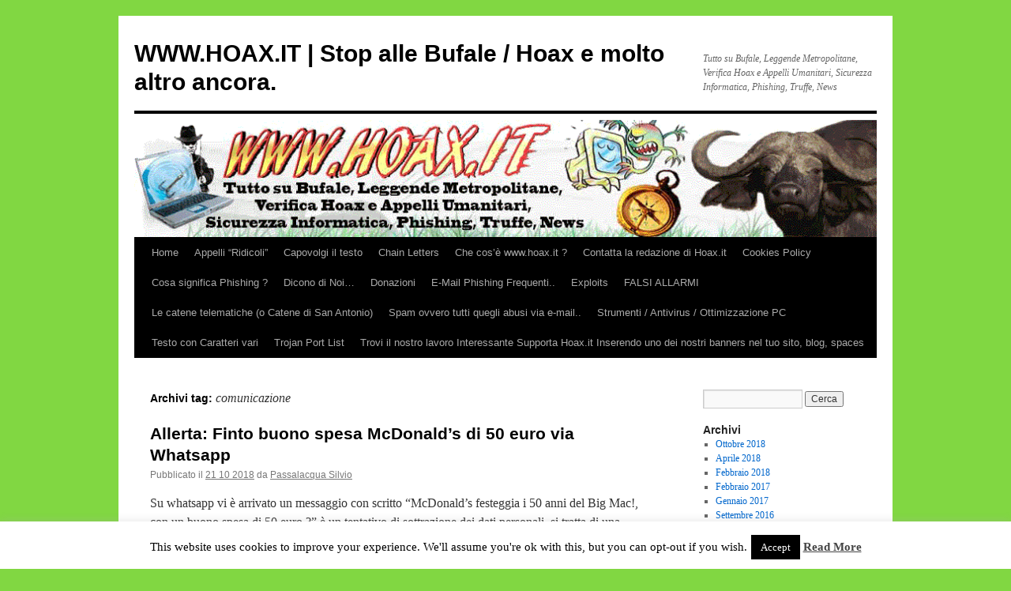

--- FILE ---
content_type: text/html; charset=UTF-8
request_url: https://www.hoax.it/bufale/tag/comunicazione/
body_size: 22601
content:
<!DOCTYPE html>
<html lang="it-IT" prefix="og: http://ogp.me/ns# fb: http://ogp.me/ns/fb# article: http://ogp.me/ns/article#">
<head>
<meta charset="UTF-8" />
<title>Comunicazione | WWW.HOAX.IT | Stop alle Bufale / Hoax e molto altro ancora.</title>
<link rel="profile" href="https://gmpg.org/xfn/11" />
<link rel="stylesheet" type="text/css" media="all" href="https://www.hoax.it/bufale/wp-content/themes/twentyten/style.css?ver=20250415" />
<link rel="pingback" href="https://www.hoax.it/bufale/xmlrpc.php">
<meta name='robots' content='max-image-preview:large' />

<!-- SEO Ultimate (http://www.seodesignsolutions.com/wordpress-seo/) -->
	<link rel="canonical" href="https://www.hoax.it/bufale/tag/comunicazione/" />
<!-- /SEO Ultimate -->

<link rel='dns-prefetch' href='//www.google.com' />
<link rel='dns-prefetch' href='//secure.gravatar.com' />
<link rel='dns-prefetch' href='//stats.wp.com' />
<link rel='dns-prefetch' href='//v0.wordpress.com' />
<link rel='preconnect' href='//i0.wp.com' />
<link rel='preconnect' href='//c0.wp.com' />
<link rel="alternate" type="application/rss+xml" title="WWW.HOAX.IT | Stop alle Bufale / Hoax e molto altro ancora. &raquo; Feed" href="https://www.hoax.it/bufale/feed/" />
<link rel="alternate" type="application/rss+xml" title="WWW.HOAX.IT | Stop alle Bufale / Hoax e molto altro ancora. &raquo; comunicazione Feed del tag" href="https://www.hoax.it/bufale/tag/comunicazione/feed/" />
		<!-- This site uses the Google Analytics by MonsterInsights plugin v9.11.1 - Using Analytics tracking - https://www.monsterinsights.com/ -->
		<!-- Nota: MonsterInsights non è attualmente configurato su questo sito. Il proprietario del sito deve autenticarsi con Google Analytics nel pannello delle impostazioni di MonsterInsights. -->
					<!-- No tracking code set -->
				<!-- / Google Analytics by MonsterInsights -->
		<style id='wp-img-auto-sizes-contain-inline-css' type='text/css'>
img:is([sizes=auto i],[sizes^="auto," i]){contain-intrinsic-size:3000px 1500px}
/*# sourceURL=wp-img-auto-sizes-contain-inline-css */
</style>
<link rel='stylesheet' id='gsc_style-css' href='https://www.hoax.it/bufale/wp-content/plugins/google-custom-search/css/smoothness/jquery-ui.theme.min.css?ver=6.9' type='text/css' media='all' />
<link rel='stylesheet' id='gsc_style_search_bar-css' href='https://www.google.com/cse/style/look/minimalist.css?ver=6.9' type='text/css' media='all' />
<link rel='stylesheet' id='gsc_style_search_bar_more-css' href='https://www.hoax.it/bufale/wp-content/plugins/google-custom-search/css/gsc.css?ver=6.9' type='text/css' media='all' />
<style id='wp-emoji-styles-inline-css' type='text/css'>

	img.wp-smiley, img.emoji {
		display: inline !important;
		border: none !important;
		box-shadow: none !important;
		height: 1em !important;
		width: 1em !important;
		margin: 0 0.07em !important;
		vertical-align: -0.1em !important;
		background: none !important;
		padding: 0 !important;
	}
/*# sourceURL=wp-emoji-styles-inline-css */
</style>
<style id='wp-block-library-inline-css' type='text/css'>
:root{--wp-block-synced-color:#7a00df;--wp-block-synced-color--rgb:122,0,223;--wp-bound-block-color:var(--wp-block-synced-color);--wp-editor-canvas-background:#ddd;--wp-admin-theme-color:#007cba;--wp-admin-theme-color--rgb:0,124,186;--wp-admin-theme-color-darker-10:#006ba1;--wp-admin-theme-color-darker-10--rgb:0,107,160.5;--wp-admin-theme-color-darker-20:#005a87;--wp-admin-theme-color-darker-20--rgb:0,90,135;--wp-admin-border-width-focus:2px}@media (min-resolution:192dpi){:root{--wp-admin-border-width-focus:1.5px}}.wp-element-button{cursor:pointer}:root .has-very-light-gray-background-color{background-color:#eee}:root .has-very-dark-gray-background-color{background-color:#313131}:root .has-very-light-gray-color{color:#eee}:root .has-very-dark-gray-color{color:#313131}:root .has-vivid-green-cyan-to-vivid-cyan-blue-gradient-background{background:linear-gradient(135deg,#00d084,#0693e3)}:root .has-purple-crush-gradient-background{background:linear-gradient(135deg,#34e2e4,#4721fb 50%,#ab1dfe)}:root .has-hazy-dawn-gradient-background{background:linear-gradient(135deg,#faaca8,#dad0ec)}:root .has-subdued-olive-gradient-background{background:linear-gradient(135deg,#fafae1,#67a671)}:root .has-atomic-cream-gradient-background{background:linear-gradient(135deg,#fdd79a,#004a59)}:root .has-nightshade-gradient-background{background:linear-gradient(135deg,#330968,#31cdcf)}:root .has-midnight-gradient-background{background:linear-gradient(135deg,#020381,#2874fc)}:root{--wp--preset--font-size--normal:16px;--wp--preset--font-size--huge:42px}.has-regular-font-size{font-size:1em}.has-larger-font-size{font-size:2.625em}.has-normal-font-size{font-size:var(--wp--preset--font-size--normal)}.has-huge-font-size{font-size:var(--wp--preset--font-size--huge)}.has-text-align-center{text-align:center}.has-text-align-left{text-align:left}.has-text-align-right{text-align:right}.has-fit-text{white-space:nowrap!important}#end-resizable-editor-section{display:none}.aligncenter{clear:both}.items-justified-left{justify-content:flex-start}.items-justified-center{justify-content:center}.items-justified-right{justify-content:flex-end}.items-justified-space-between{justify-content:space-between}.screen-reader-text{border:0;clip-path:inset(50%);height:1px;margin:-1px;overflow:hidden;padding:0;position:absolute;width:1px;word-wrap:normal!important}.screen-reader-text:focus{background-color:#ddd;clip-path:none;color:#444;display:block;font-size:1em;height:auto;left:5px;line-height:normal;padding:15px 23px 14px;text-decoration:none;top:5px;width:auto;z-index:100000}html :where(.has-border-color){border-style:solid}html :where([style*=border-top-color]){border-top-style:solid}html :where([style*=border-right-color]){border-right-style:solid}html :where([style*=border-bottom-color]){border-bottom-style:solid}html :where([style*=border-left-color]){border-left-style:solid}html :where([style*=border-width]){border-style:solid}html :where([style*=border-top-width]){border-top-style:solid}html :where([style*=border-right-width]){border-right-style:solid}html :where([style*=border-bottom-width]){border-bottom-style:solid}html :where([style*=border-left-width]){border-left-style:solid}html :where(img[class*=wp-image-]){height:auto;max-width:100%}:where(figure){margin:0 0 1em}html :where(.is-position-sticky){--wp-admin--admin-bar--position-offset:var(--wp-admin--admin-bar--height,0px)}@media screen and (max-width:600px){html :where(.is-position-sticky){--wp-admin--admin-bar--position-offset:0px}}

/*# sourceURL=wp-block-library-inline-css */
</style><style id='global-styles-inline-css' type='text/css'>
:root{--wp--preset--aspect-ratio--square: 1;--wp--preset--aspect-ratio--4-3: 4/3;--wp--preset--aspect-ratio--3-4: 3/4;--wp--preset--aspect-ratio--3-2: 3/2;--wp--preset--aspect-ratio--2-3: 2/3;--wp--preset--aspect-ratio--16-9: 16/9;--wp--preset--aspect-ratio--9-16: 9/16;--wp--preset--color--black: #000;--wp--preset--color--cyan-bluish-gray: #abb8c3;--wp--preset--color--white: #fff;--wp--preset--color--pale-pink: #f78da7;--wp--preset--color--vivid-red: #cf2e2e;--wp--preset--color--luminous-vivid-orange: #ff6900;--wp--preset--color--luminous-vivid-amber: #fcb900;--wp--preset--color--light-green-cyan: #7bdcb5;--wp--preset--color--vivid-green-cyan: #00d084;--wp--preset--color--pale-cyan-blue: #8ed1fc;--wp--preset--color--vivid-cyan-blue: #0693e3;--wp--preset--color--vivid-purple: #9b51e0;--wp--preset--color--blue: #0066cc;--wp--preset--color--medium-gray: #666;--wp--preset--color--light-gray: #f1f1f1;--wp--preset--gradient--vivid-cyan-blue-to-vivid-purple: linear-gradient(135deg,rgb(6,147,227) 0%,rgb(155,81,224) 100%);--wp--preset--gradient--light-green-cyan-to-vivid-green-cyan: linear-gradient(135deg,rgb(122,220,180) 0%,rgb(0,208,130) 100%);--wp--preset--gradient--luminous-vivid-amber-to-luminous-vivid-orange: linear-gradient(135deg,rgb(252,185,0) 0%,rgb(255,105,0) 100%);--wp--preset--gradient--luminous-vivid-orange-to-vivid-red: linear-gradient(135deg,rgb(255,105,0) 0%,rgb(207,46,46) 100%);--wp--preset--gradient--very-light-gray-to-cyan-bluish-gray: linear-gradient(135deg,rgb(238,238,238) 0%,rgb(169,184,195) 100%);--wp--preset--gradient--cool-to-warm-spectrum: linear-gradient(135deg,rgb(74,234,220) 0%,rgb(151,120,209) 20%,rgb(207,42,186) 40%,rgb(238,44,130) 60%,rgb(251,105,98) 80%,rgb(254,248,76) 100%);--wp--preset--gradient--blush-light-purple: linear-gradient(135deg,rgb(255,206,236) 0%,rgb(152,150,240) 100%);--wp--preset--gradient--blush-bordeaux: linear-gradient(135deg,rgb(254,205,165) 0%,rgb(254,45,45) 50%,rgb(107,0,62) 100%);--wp--preset--gradient--luminous-dusk: linear-gradient(135deg,rgb(255,203,112) 0%,rgb(199,81,192) 50%,rgb(65,88,208) 100%);--wp--preset--gradient--pale-ocean: linear-gradient(135deg,rgb(255,245,203) 0%,rgb(182,227,212) 50%,rgb(51,167,181) 100%);--wp--preset--gradient--electric-grass: linear-gradient(135deg,rgb(202,248,128) 0%,rgb(113,206,126) 100%);--wp--preset--gradient--midnight: linear-gradient(135deg,rgb(2,3,129) 0%,rgb(40,116,252) 100%);--wp--preset--font-size--small: 13px;--wp--preset--font-size--medium: 20px;--wp--preset--font-size--large: 36px;--wp--preset--font-size--x-large: 42px;--wp--preset--spacing--20: 0.44rem;--wp--preset--spacing--30: 0.67rem;--wp--preset--spacing--40: 1rem;--wp--preset--spacing--50: 1.5rem;--wp--preset--spacing--60: 2.25rem;--wp--preset--spacing--70: 3.38rem;--wp--preset--spacing--80: 5.06rem;--wp--preset--shadow--natural: 6px 6px 9px rgba(0, 0, 0, 0.2);--wp--preset--shadow--deep: 12px 12px 50px rgba(0, 0, 0, 0.4);--wp--preset--shadow--sharp: 6px 6px 0px rgba(0, 0, 0, 0.2);--wp--preset--shadow--outlined: 6px 6px 0px -3px rgb(255, 255, 255), 6px 6px rgb(0, 0, 0);--wp--preset--shadow--crisp: 6px 6px 0px rgb(0, 0, 0);}:where(.is-layout-flex){gap: 0.5em;}:where(.is-layout-grid){gap: 0.5em;}body .is-layout-flex{display: flex;}.is-layout-flex{flex-wrap: wrap;align-items: center;}.is-layout-flex > :is(*, div){margin: 0;}body .is-layout-grid{display: grid;}.is-layout-grid > :is(*, div){margin: 0;}:where(.wp-block-columns.is-layout-flex){gap: 2em;}:where(.wp-block-columns.is-layout-grid){gap: 2em;}:where(.wp-block-post-template.is-layout-flex){gap: 1.25em;}:where(.wp-block-post-template.is-layout-grid){gap: 1.25em;}.has-black-color{color: var(--wp--preset--color--black) !important;}.has-cyan-bluish-gray-color{color: var(--wp--preset--color--cyan-bluish-gray) !important;}.has-white-color{color: var(--wp--preset--color--white) !important;}.has-pale-pink-color{color: var(--wp--preset--color--pale-pink) !important;}.has-vivid-red-color{color: var(--wp--preset--color--vivid-red) !important;}.has-luminous-vivid-orange-color{color: var(--wp--preset--color--luminous-vivid-orange) !important;}.has-luminous-vivid-amber-color{color: var(--wp--preset--color--luminous-vivid-amber) !important;}.has-light-green-cyan-color{color: var(--wp--preset--color--light-green-cyan) !important;}.has-vivid-green-cyan-color{color: var(--wp--preset--color--vivid-green-cyan) !important;}.has-pale-cyan-blue-color{color: var(--wp--preset--color--pale-cyan-blue) !important;}.has-vivid-cyan-blue-color{color: var(--wp--preset--color--vivid-cyan-blue) !important;}.has-vivid-purple-color{color: var(--wp--preset--color--vivid-purple) !important;}.has-black-background-color{background-color: var(--wp--preset--color--black) !important;}.has-cyan-bluish-gray-background-color{background-color: var(--wp--preset--color--cyan-bluish-gray) !important;}.has-white-background-color{background-color: var(--wp--preset--color--white) !important;}.has-pale-pink-background-color{background-color: var(--wp--preset--color--pale-pink) !important;}.has-vivid-red-background-color{background-color: var(--wp--preset--color--vivid-red) !important;}.has-luminous-vivid-orange-background-color{background-color: var(--wp--preset--color--luminous-vivid-orange) !important;}.has-luminous-vivid-amber-background-color{background-color: var(--wp--preset--color--luminous-vivid-amber) !important;}.has-light-green-cyan-background-color{background-color: var(--wp--preset--color--light-green-cyan) !important;}.has-vivid-green-cyan-background-color{background-color: var(--wp--preset--color--vivid-green-cyan) !important;}.has-pale-cyan-blue-background-color{background-color: var(--wp--preset--color--pale-cyan-blue) !important;}.has-vivid-cyan-blue-background-color{background-color: var(--wp--preset--color--vivid-cyan-blue) !important;}.has-vivid-purple-background-color{background-color: var(--wp--preset--color--vivid-purple) !important;}.has-black-border-color{border-color: var(--wp--preset--color--black) !important;}.has-cyan-bluish-gray-border-color{border-color: var(--wp--preset--color--cyan-bluish-gray) !important;}.has-white-border-color{border-color: var(--wp--preset--color--white) !important;}.has-pale-pink-border-color{border-color: var(--wp--preset--color--pale-pink) !important;}.has-vivid-red-border-color{border-color: var(--wp--preset--color--vivid-red) !important;}.has-luminous-vivid-orange-border-color{border-color: var(--wp--preset--color--luminous-vivid-orange) !important;}.has-luminous-vivid-amber-border-color{border-color: var(--wp--preset--color--luminous-vivid-amber) !important;}.has-light-green-cyan-border-color{border-color: var(--wp--preset--color--light-green-cyan) !important;}.has-vivid-green-cyan-border-color{border-color: var(--wp--preset--color--vivid-green-cyan) !important;}.has-pale-cyan-blue-border-color{border-color: var(--wp--preset--color--pale-cyan-blue) !important;}.has-vivid-cyan-blue-border-color{border-color: var(--wp--preset--color--vivid-cyan-blue) !important;}.has-vivid-purple-border-color{border-color: var(--wp--preset--color--vivid-purple) !important;}.has-vivid-cyan-blue-to-vivid-purple-gradient-background{background: var(--wp--preset--gradient--vivid-cyan-blue-to-vivid-purple) !important;}.has-light-green-cyan-to-vivid-green-cyan-gradient-background{background: var(--wp--preset--gradient--light-green-cyan-to-vivid-green-cyan) !important;}.has-luminous-vivid-amber-to-luminous-vivid-orange-gradient-background{background: var(--wp--preset--gradient--luminous-vivid-amber-to-luminous-vivid-orange) !important;}.has-luminous-vivid-orange-to-vivid-red-gradient-background{background: var(--wp--preset--gradient--luminous-vivid-orange-to-vivid-red) !important;}.has-very-light-gray-to-cyan-bluish-gray-gradient-background{background: var(--wp--preset--gradient--very-light-gray-to-cyan-bluish-gray) !important;}.has-cool-to-warm-spectrum-gradient-background{background: var(--wp--preset--gradient--cool-to-warm-spectrum) !important;}.has-blush-light-purple-gradient-background{background: var(--wp--preset--gradient--blush-light-purple) !important;}.has-blush-bordeaux-gradient-background{background: var(--wp--preset--gradient--blush-bordeaux) !important;}.has-luminous-dusk-gradient-background{background: var(--wp--preset--gradient--luminous-dusk) !important;}.has-pale-ocean-gradient-background{background: var(--wp--preset--gradient--pale-ocean) !important;}.has-electric-grass-gradient-background{background: var(--wp--preset--gradient--electric-grass) !important;}.has-midnight-gradient-background{background: var(--wp--preset--gradient--midnight) !important;}.has-small-font-size{font-size: var(--wp--preset--font-size--small) !important;}.has-medium-font-size{font-size: var(--wp--preset--font-size--medium) !important;}.has-large-font-size{font-size: var(--wp--preset--font-size--large) !important;}.has-x-large-font-size{font-size: var(--wp--preset--font-size--x-large) !important;}
/*# sourceURL=global-styles-inline-css */
</style>

<style id='classic-theme-styles-inline-css' type='text/css'>
/*! This file is auto-generated */
.wp-block-button__link{color:#fff;background-color:#32373c;border-radius:9999px;box-shadow:none;text-decoration:none;padding:calc(.667em + 2px) calc(1.333em + 2px);font-size:1.125em}.wp-block-file__button{background:#32373c;color:#fff;text-decoration:none}
/*# sourceURL=/wp-includes/css/classic-themes.min.css */
</style>
<link rel='stylesheet' id='cookie-law-info-css' href='https://www.hoax.it/bufale/wp-content/plugins/cookie-law-info/legacy/public/css/cookie-law-info-public.css?ver=3.4.0' type='text/css' media='all' />
<link rel='stylesheet' id='cookie-law-info-gdpr-css' href='https://www.hoax.it/bufale/wp-content/plugins/cookie-law-info/legacy/public/css/cookie-law-info-gdpr.css?ver=3.4.0' type='text/css' media='all' />
<link rel='stylesheet' id='twentyten-block-style-css' href='https://www.hoax.it/bufale/wp-content/themes/twentyten/blocks.css?ver=20250220' type='text/css' media='all' />
<link rel='stylesheet' id='sharedaddy-css' href='https://c0.wp.com/p/jetpack/15.4/modules/sharedaddy/sharing.css' type='text/css' media='all' />
<link rel='stylesheet' id='social-logos-css' href='https://c0.wp.com/p/jetpack/15.4/_inc/social-logos/social-logos.min.css' type='text/css' media='all' />
<script type="text/javascript" src="https://c0.wp.com/c/6.9/wp-includes/js/jquery/jquery.min.js" id="jquery-core-js"></script>
<script type="text/javascript" src="https://c0.wp.com/c/6.9/wp-includes/js/jquery/jquery-migrate.min.js" id="jquery-migrate-js"></script>
<script type="text/javascript" src="https://www.hoax.it/bufale/wp-content/plugins/google-custom-search/js/gsc.js?ver=6.9" id="gsc_dialog-js"></script>
<script type="text/javascript" src="https://www.google.com/jsapi?ver=6.9" id="gsc_jsapi-js"></script>
<script type="text/javascript" id="cookie-law-info-js-extra">
/* <![CDATA[ */
var Cli_Data = {"nn_cookie_ids":[],"cookielist":[],"non_necessary_cookies":[],"ccpaEnabled":"","ccpaRegionBased":"","ccpaBarEnabled":"","strictlyEnabled":["necessary","obligatoire"],"ccpaType":"gdpr","js_blocking":"","custom_integration":"","triggerDomRefresh":"","secure_cookies":""};
var cli_cookiebar_settings = {"animate_speed_hide":"500","animate_speed_show":"500","background":"#FFF","border":"#b1a6a6c2","border_on":"","button_1_button_colour":"#000","button_1_button_hover":"#000000","button_1_link_colour":"#fff","button_1_as_button":"1","button_1_new_win":"","button_2_button_colour":"#333","button_2_button_hover":"#292929","button_2_link_colour":"#444","button_2_as_button":"","button_2_hidebar":"1","button_3_button_colour":"#000","button_3_button_hover":"#000000","button_3_link_colour":"#fff","button_3_as_button":"1","button_3_new_win":"","button_4_button_colour":"#000","button_4_button_hover":"#000000","button_4_link_colour":"#fff","button_4_as_button":"1","button_7_button_colour":"#61a229","button_7_button_hover":"#4e8221","button_7_link_colour":"#fff","button_7_as_button":"1","button_7_new_win":"","font_family":"inherit","header_fix":"","notify_animate_hide":"1","notify_animate_show":"","notify_div_id":"#cookie-law-info-bar","notify_position_horizontal":"right","notify_position_vertical":"bottom","scroll_close":"","scroll_close_reload":"","accept_close_reload":"","reject_close_reload":"","showagain_tab":"1","showagain_background":"#fff","showagain_border":"#000","showagain_div_id":"#cookie-law-info-again","showagain_x_position":"100px","text":"#000","show_once_yn":"","show_once":"10000","logging_on":"","as_popup":"","popup_overlay":"1","bar_heading_text":"","cookie_bar_as":"banner","popup_showagain_position":"bottom-right","widget_position":"left"};
var log_object = {"ajax_url":"https://www.hoax.it/bufale/wp-admin/admin-ajax.php"};
//# sourceURL=cookie-law-info-js-extra
/* ]]> */
</script>
<script type="text/javascript" src="https://www.hoax.it/bufale/wp-content/plugins/cookie-law-info/legacy/public/js/cookie-law-info-public.js?ver=3.4.0" id="cookie-law-info-js"></script>
<link rel="https://api.w.org/" href="https://www.hoax.it/bufale/wp-json/" /><link rel="alternate" title="JSON" type="application/json" href="https://www.hoax.it/bufale/wp-json/wp/v2/tags/718" /><link rel="EditURI" type="application/rsd+xml" title="RSD" href="https://www.hoax.it/bufale/xmlrpc.php?rsd" />
<meta name="generator" content="WordPress 6.9" />

<style type="text/css">
.kb-inlinePicasa{text-align:center;}
.kb-inlinePicasa a img{border:none;}
.kb-inlinePicasa-wrap{margin:1em auto;}
.kb-inlinePicasa-table{margin:auto;}
.kb-inlinePicasa-table .kb-inlinePicasa-wrap{margin:0.3em auto;}
.kb-inlinePicasa-image{}
.kb-inlinePicasa-caption{}
</style>


<!-- WP Links CSS-->
<style type="text/css">
.wp-links-icon { background:url("https://www.hoax.it/bufale/wp-content/plugins/wp-links/icons/external-link-blue-medium03.png") no-repeat 100% 50%; padding-right:15px; margin-right: 2px;};
</style>

	<style>img#wpstats{display:none}</style>
		<style type="text/css" id="custom-background-css">
body.custom-background { background-color: #81d742; }
</style>
	<link rel='stylesheet' id='jetpack-swiper-library-css' href='https://c0.wp.com/p/jetpack/15.4/_inc/blocks/swiper.css' type='text/css' media='all' />
<link rel='stylesheet' id='jetpack-carousel-css' href='https://c0.wp.com/p/jetpack/15.4/modules/carousel/jetpack-carousel.css' type='text/css' media='all' />
</head>

<body class="archive tag tag-comunicazione tag-718 custom-background wp-theme-twentyten">
<div id="wrapper" class="hfeed">
		<a href="#content" class="screen-reader-text skip-link">Vai al contenuto</a>
	<div id="header">
		<div id="masthead">
			<div id="branding" role="banner">
								<div id="site-title">
					<span>
											<a href="https://www.hoax.it/bufale/" rel="home" >WWW.HOAX.IT | Stop alle Bufale / Hoax e molto altro ancora.</a>
					</span>
				</div>
				<div id="site-description">Tutto su Bufale, Leggende Metropolitane, Verifica Hoax e Appelli Umanitari, Sicurezza Informatica, Phishing, Truffe,  News</div>

				<img src="https://www.hoax.it/bufale/wp-content/uploads/2021/01/cropped-headbg-1.png" width="940" height="156" alt="WWW.HOAX.IT | Stop alle Bufale / Hoax e molto altro ancora." srcset="https://i0.wp.com/www.hoax.it/bufale/wp-content/uploads/2021/01/cropped-headbg-1.png?w=940&amp;ssl=1 940w, https://i0.wp.com/www.hoax.it/bufale/wp-content/uploads/2021/01/cropped-headbg-1.png?resize=200%2C33&amp;ssl=1 200w, https://i0.wp.com/www.hoax.it/bufale/wp-content/uploads/2021/01/cropped-headbg-1.png?resize=420%2C70&amp;ssl=1 420w" sizes="(max-width: 940px) 100vw, 940px" decoding="async" fetchpriority="high" />			</div><!-- #branding -->

			<div id="access" role="navigation">
				<div class="menu"><ul>
<li ><a href="https://www.hoax.it/bufale/">Home</a></li><li class="page_item page-item-191"><a href="https://www.hoax.it/bufale/appelli-ridicoli/">Appelli “Ridicoli&#8221;</a></li>
<li class="page_item page-item-56"><a href="https://www.hoax.it/bufale/ruota-il-testo/">Capovolgi il testo</a></li>
<li class="page_item page-item-55"><a href="https://www.hoax.it/bufale/chainletters/">Chain Letters</a></li>
<li class="page_item page-item-2323"><a href="https://www.hoax.it/bufale/info/">Che cos&#8217;è www.hoax.it ?</a></li>
<li class="page_item page-item-32"><a href="https://www.hoax.it/bufale/contatta-la-redazione-di-hoaxit/">Contatta la redazione di Hoax.it</a></li>
<li class="page_item page-item-2243"><a href="https://www.hoax.it/bufale/cookies-policy/">Cookies Policy</a></li>
<li class="page_item page-item-189"><a href="https://www.hoax.it/bufale/cosa-significa-phishing/">Cosa significa Phishing ?</a></li>
<li class="page_item page-item-1163"><a href="https://www.hoax.it/bufale/dicono-di-noi/">Dicono di Noi&#8230;</a></li>
<li class="page_item page-item-38"><a href="https://www.hoax.it/bufale/donazioni/">Donazioni</a></li>
<li class="page_item page-item-810"><a href="https://www.hoax.it/bufale/e-mail-phishing-frequenti/">E-Mail Phishing Frequenti..</a></li>
<li class="page_item page-item-200"><a href="https://www.hoax.it/bufale/exploits/">Exploits</a></li>
<li class="page_item page-item-207"><a href="https://www.hoax.it/bufale/falsi-allarmi/">FALSI ALLARMI</a></li>
<li class="page_item page-item-196"><a href="https://www.hoax.it/bufale/le-catene-telematiche-o-catene-di-san-antonio/">Le catene telematiche (o Catene di San Antonio)</a></li>
<li class="page_item page-item-187"><a href="https://www.hoax.it/bufale/spam-ovvero-tutti-quegli-abusi-via-e-mail/">Spam  ovvero tutti quegli abusi via e-mail..</a></li>
<li class="page_item page-item-2905 page_item_has_children"><a href="https://www.hoax.it/bufale/strumenti-antivirus-ottimizzazione-pc/">Strumenti / Antivirus / Ottimizzazione PC</a>
<ul class='children'>
	<li class="page_item page-item-807"><a href="https://www.hoax.it/bufale/strumenti-antivirus-ottimizzazione-pc/antispyware-gratis/">Antispyware Gratis</a></li>
	<li class="page_item page-item-169"><a href="https://www.hoax.it/bufale/strumenti-antivirus-ottimizzazione-pc/antivirus/">Antivirus</a></li>
	<li class="page_item page-item-209"><a href="https://www.hoax.it/bufale/strumenti-antivirus-ottimizzazione-pc/removal-tools/">Removal Tools</a></li>
</ul>
</li>
<li class="page_item page-item-155"><a href="https://www.hoax.it/bufale/testo-con-caratteri-vari/">Testo con Caratteri vari</a></li>
<li class="page_item page-item-203"><a href="https://www.hoax.it/bufale/trojan-port-list/">Trojan Port List</a></li>
<li class="page_item page-item-306"><a href="https://www.hoax.it/bufale/trovi-il-nostro-lavoro-interessante-supporta-hoaxit-inserendo-uno-dei-nostri-banners-nel-tuo-sito-blog-spaces/">Trovi il nostro lavoro Interessante Supporta Hoax.it Inserendo uno dei nostri banners nel tuo sito, blog, spaces</a></li>
</ul></div>
			</div><!-- #access -->
		</div><!-- #masthead -->
	</div><!-- #header -->

	<div id="main">

		<div id="container">
			<div id="content" role="main">

				<h1 class="page-title">
				Archivi tag: <span>comunicazione</span>				</h1>

				
	<div id="nav-above" class="navigation">
		<div class="nav-previous"><a href="https://www.hoax.it/bufale/tag/comunicazione/page/2/" ><span class="meta-nav">&larr;</span> Articoli meno recenti</a></div>
		<div class="nav-next"></div>
	</div><!-- #nav-above -->



	
			<div id="post-3073" class="post-3073 post type-post status-publish format-standard has-post-thumbnail hentry category-catene category-phishing-e-truffe tag-allerta tag-anni tag-buono tag-comunicazione tag-con tag-contatti tag-da tag-dei tag-del tag-di tag-finto tag-il tag-mac tag-messaggio tag-nbsp tag-sito tag-spesa tag-whatsapp">
			<h2 class="entry-title"><a href="https://www.hoax.it/bufale/2018/10/21/allerta-finto-buono-spesa-mcdonalds-di-50-euro-via-whatsapp/" rel="bookmark">Allerta: Finto buono spesa McDonald&#8217;s di 50 euro via Whatsapp</a></h2>

			<div class="entry-meta">
				<span class="meta-prep meta-prep-author">Pubblicato il</span> <a href="https://www.hoax.it/bufale/2018/10/21/allerta-finto-buono-spesa-mcdonalds-di-50-euro-via-whatsapp/" title="9:36" rel="bookmark"><span class="entry-date">21 10 2018</span></a> <span class="meta-sep">da</span> <span class="author vcard"><a class="url fn n" href="https://www.hoax.it/bufale/author/eee/" title="Visualizza tutti gli articoli di Passalacqua Silvio">Passalacqua Silvio</a></span>			</div><!-- .entry-meta -->

					<div class="entry-summary">
				<p>Su whatsapp vi è arrivato un messaggio con scritto &#8220;McDonald’s festeggia i 50 anni del Big Mac!, con un buono spesa di 50 euro ?&#8221; è un tentativo di sottrazione dei dati personali, si tratta di una comunicazione non generata da &hellip; <a href="https://www.hoax.it/bufale/2018/10/21/allerta-finto-buono-spesa-mcdonalds-di-50-euro-via-whatsapp/">Continua a leggere<span class="meta-nav">&rarr;</span></a></p>
<div class="sharedaddy sd-sharing-enabled"><div class="robots-nocontent sd-block sd-social sd-social-icon sd-sharing"><h3 class="sd-title">Condividi:</h3><div class="sd-content"><ul><li class="share-twitter"><a rel="nofollow noopener noreferrer"
				data-shared="sharing-twitter-3073"
				class="share-twitter sd-button share-icon no-text"
				href="https://www.hoax.it/bufale/2018/10/21/allerta-finto-buono-spesa-mcdonalds-di-50-euro-via-whatsapp/?share=twitter"
				target="_blank"
				aria-labelledby="sharing-twitter-3073"
				>
				<span id="sharing-twitter-3073" hidden>Fai clic per condividere su X (Si apre in una nuova finestra)</span>
				<span>X</span>
			</a></li><li class="share-facebook"><a rel="nofollow noopener noreferrer"
				data-shared="sharing-facebook-3073"
				class="share-facebook sd-button share-icon no-text"
				href="https://www.hoax.it/bufale/2018/10/21/allerta-finto-buono-spesa-mcdonalds-di-50-euro-via-whatsapp/?share=facebook"
				target="_blank"
				aria-labelledby="sharing-facebook-3073"
				>
				<span id="sharing-facebook-3073" hidden>Fai clic per condividere su Facebook (Si apre in una nuova finestra)</span>
				<span>Facebook</span>
			</a></li><li class="share-pinterest"><a rel="nofollow noopener noreferrer"
				data-shared="sharing-pinterest-3073"
				class="share-pinterest sd-button share-icon no-text"
				href="https://www.hoax.it/bufale/2018/10/21/allerta-finto-buono-spesa-mcdonalds-di-50-euro-via-whatsapp/?share=pinterest"
				target="_blank"
				aria-labelledby="sharing-pinterest-3073"
				>
				<span id="sharing-pinterest-3073" hidden>Fai clic qui per condividere su Pinterest (Si apre in una nuova finestra)</span>
				<span>Pinterest</span>
			</a></li><li class="share-linkedin"><a rel="nofollow noopener noreferrer"
				data-shared="sharing-linkedin-3073"
				class="share-linkedin sd-button share-icon no-text"
				href="https://www.hoax.it/bufale/2018/10/21/allerta-finto-buono-spesa-mcdonalds-di-50-euro-via-whatsapp/?share=linkedin"
				target="_blank"
				aria-labelledby="sharing-linkedin-3073"
				>
				<span id="sharing-linkedin-3073" hidden>Fai clic qui per condividere su LinkedIn (Si apre in una nuova finestra)</span>
				<span>LinkedIn</span>
			</a></li><li class="share-end"></li></ul></div></div></div>			</div><!-- .entry-summary -->
	
			<div class="entry-utility">
									<span class="cat-links">
						<span class="entry-utility-prep entry-utility-prep-cat-links">Pubblicato in</span> <a href="https://www.hoax.it/bufale/categorie/catene/" rel="category tag">Catene di Sant'Antonio</a>, <a href="https://www.hoax.it/bufale/categorie/phishing-e-truffe/" rel="category tag">Phishing e Truffe</a>					</span>
					<span class="meta-sep">|</span>
				
								<span class="tag-links">
					<span class="entry-utility-prep entry-utility-prep-tag-links">Contrassegnato</span> <a href="https://www.hoax.it/bufale/tag/allerta/" rel="tag">allerta</a>, <a href="https://www.hoax.it/bufale/tag/anni/" rel="tag">anni</a>, <a href="https://www.hoax.it/bufale/tag/buono/" rel="tag">BUONO</a>, <a href="https://www.hoax.it/bufale/tag/comunicazione/" rel="tag">comunicazione</a>, <a href="https://www.hoax.it/bufale/tag/con/" rel="tag">con</a>, <a href="https://www.hoax.it/bufale/tag/contatti/" rel="tag">contatti</a>, <a href="https://www.hoax.it/bufale/tag/da/" rel="tag">da</a>, <a href="https://www.hoax.it/bufale/tag/dei/" rel="tag">dei</a>, <a href="https://www.hoax.it/bufale/tag/del/" rel="tag">del</a>, <a href="https://www.hoax.it/bufale/tag/di/" rel="tag">di</a>, <a href="https://www.hoax.it/bufale/tag/finto/" rel="tag">finto</a>, <a href="https://www.hoax.it/bufale/tag/il/" rel="tag">il</a>, <a href="https://www.hoax.it/bufale/tag/mac/" rel="tag">MAC</a>, <a href="https://www.hoax.it/bufale/tag/messaggio/" rel="tag">messaggio</a>, <a href="https://www.hoax.it/bufale/tag/nbsp/" rel="tag">nbsp</a>, <a href="https://www.hoax.it/bufale/tag/sito/" rel="tag">sito</a>, <a href="https://www.hoax.it/bufale/tag/spesa/" rel="tag">spesa</a>, <a href="https://www.hoax.it/bufale/tag/whatsapp/" rel="tag">WhatsApp</a>				</span>
				<span class="meta-sep">|</span>
				
				<span class="comments-link"><span>Commenti disabilitati<span class="screen-reader-text"> su Allerta: Finto buono spesa McDonald&#8217;s di 50 euro via Whatsapp</span></span></span>

							</div><!-- .entry-utility -->
		</div><!-- #post-3073 -->

		
	

	
			<div id="post-3059" class="post-3059 post type-post status-publish format-standard has-post-thumbnail hentry category-curiosita tag-26 tag-ambito tag-android tag-anni tag-anni-fa tag-anziani tag-apple tag-appunto tag-articolo tag-autore tag-avevano tag-bambini tag-boccaloni tag-buona-notizia tag-calcio tag-cellulari tag-cervello tag-chat tag-chiesa tag-classificato tag-computer tag-comunicazione tag-con tag-concorso tag-contenente tag-cronaca tag-cultura tag-da tag-dedicato tag-dei tag-del tag-dell tag-della tag-della-comunicazione tag-di tag-diocesi tag-esperti tag-facebook tag-fake tag-fedeli tag-finale tag-fonte tag-foto tag-frutto tag-genitori tag-giovani tag-grandezza tag-gruppo tag-il tag-in tag-indagine tag-integrale tag-italia tag-la tag-la-notizia tag-la-vita tag-la-voce tag-lavoro tag-materia tag-mattina tag-messaggio tag-messo tag-nbsp tag-news tag-notizia tag-notizie tag-nuovi tag-occasione tag-oltre tag-per tag-persone tag-popolo tag-premio tag-ragazzi tag-religiosa tag-rete tag-san tag-santo tag-sar tag-sia tag-smartphone tag-sole tag-storia tag-storia-vera tag-tecnologia tag-tema tag-torino tag-tre tag-usa tag-versioni tag-voce">
			<h2 class="entry-title"><a href="https://www.hoax.it/bufale/2018/02/05/il-vescovo-benedice-i-cellulari-contro-le-fake-news-padre-santo-proteggi-chi-usa-il-cellulare-storia-vera/" rel="bookmark">Il vescovo benedice i cellulari contro le fake-news “Padre santo proteggi chi usa il cellulare” &#8211; Storia Vera</a></h2>

			<div class="entry-meta">
				<span class="meta-prep meta-prep-author">Pubblicato il</span> <a href="https://www.hoax.it/bufale/2018/02/05/il-vescovo-benedice-i-cellulari-contro-le-fake-news-padre-santo-proteggi-chi-usa-il-cellulare-storia-vera/" title="17:22" rel="bookmark"><span class="entry-date">05 02 2018</span></a> <span class="meta-sep">da</span> <span class="author vcard"><a class="url fn n" href="https://www.hoax.it/bufale/author/eee/" title="Visualizza tutti gli articoli di Passalacqua Silvio">Passalacqua Silvio</a></span>			</div><!-- .entry-meta -->

					<div class="entry-summary">
				<p>Si tratta di un fatto vero, sebbene sembri incredibile è accaduto veramente ! &nbsp; Non poteva mancare la zelante iniziativa di un vescovo che ha benedetto in modo specifico chi usa cellulari, smartphone e tablet. Non ci è dato di &hellip; <a href="https://www.hoax.it/bufale/2018/02/05/il-vescovo-benedice-i-cellulari-contro-le-fake-news-padre-santo-proteggi-chi-usa-il-cellulare-storia-vera/">Continua a leggere<span class="meta-nav">&rarr;</span></a></p>
<div class="sharedaddy sd-sharing-enabled"><div class="robots-nocontent sd-block sd-social sd-social-icon sd-sharing"><h3 class="sd-title">Condividi:</h3><div class="sd-content"><ul><li class="share-twitter"><a rel="nofollow noopener noreferrer"
				data-shared="sharing-twitter-3059"
				class="share-twitter sd-button share-icon no-text"
				href="https://www.hoax.it/bufale/2018/02/05/il-vescovo-benedice-i-cellulari-contro-le-fake-news-padre-santo-proteggi-chi-usa-il-cellulare-storia-vera/?share=twitter"
				target="_blank"
				aria-labelledby="sharing-twitter-3059"
				>
				<span id="sharing-twitter-3059" hidden>Fai clic per condividere su X (Si apre in una nuova finestra)</span>
				<span>X</span>
			</a></li><li class="share-facebook"><a rel="nofollow noopener noreferrer"
				data-shared="sharing-facebook-3059"
				class="share-facebook sd-button share-icon no-text"
				href="https://www.hoax.it/bufale/2018/02/05/il-vescovo-benedice-i-cellulari-contro-le-fake-news-padre-santo-proteggi-chi-usa-il-cellulare-storia-vera/?share=facebook"
				target="_blank"
				aria-labelledby="sharing-facebook-3059"
				>
				<span id="sharing-facebook-3059" hidden>Fai clic per condividere su Facebook (Si apre in una nuova finestra)</span>
				<span>Facebook</span>
			</a></li><li class="share-pinterest"><a rel="nofollow noopener noreferrer"
				data-shared="sharing-pinterest-3059"
				class="share-pinterest sd-button share-icon no-text"
				href="https://www.hoax.it/bufale/2018/02/05/il-vescovo-benedice-i-cellulari-contro-le-fake-news-padre-santo-proteggi-chi-usa-il-cellulare-storia-vera/?share=pinterest"
				target="_blank"
				aria-labelledby="sharing-pinterest-3059"
				>
				<span id="sharing-pinterest-3059" hidden>Fai clic qui per condividere su Pinterest (Si apre in una nuova finestra)</span>
				<span>Pinterest</span>
			</a></li><li class="share-linkedin"><a rel="nofollow noopener noreferrer"
				data-shared="sharing-linkedin-3059"
				class="share-linkedin sd-button share-icon no-text"
				href="https://www.hoax.it/bufale/2018/02/05/il-vescovo-benedice-i-cellulari-contro-le-fake-news-padre-santo-proteggi-chi-usa-il-cellulare-storia-vera/?share=linkedin"
				target="_blank"
				aria-labelledby="sharing-linkedin-3059"
				>
				<span id="sharing-linkedin-3059" hidden>Fai clic qui per condividere su LinkedIn (Si apre in una nuova finestra)</span>
				<span>LinkedIn</span>
			</a></li><li class="share-end"></li></ul></div></div></div>			</div><!-- .entry-summary -->
	
			<div class="entry-utility">
									<span class="cat-links">
						<span class="entry-utility-prep entry-utility-prep-cat-links">Pubblicato in</span> <a href="https://www.hoax.it/bufale/categorie/curiosita/" rel="category tag">Curiosità</a>					</span>
					<span class="meta-sep">|</span>
				
								<span class="tag-links">
					<span class="entry-utility-prep entry-utility-prep-tag-links">Contrassegnato</span> <a href="https://www.hoax.it/bufale/tag/2544/" rel="tag">-</a>, <a href="https://www.hoax.it/bufale/tag/ambito/" rel="tag">ambito</a>, <a href="https://www.hoax.it/bufale/tag/android/" rel="tag">Android</a>, <a href="https://www.hoax.it/bufale/tag/anni/" rel="tag">anni</a>, <a href="https://www.hoax.it/bufale/tag/anni-fa/" rel="tag">anni fa</a>, <a href="https://www.hoax.it/bufale/tag/anziani/" rel="tag">anziani</a>, <a href="https://www.hoax.it/bufale/tag/apple/" rel="tag">Apple</a>, <a href="https://www.hoax.it/bufale/tag/appunto/" rel="tag">appunto</a>, <a href="https://www.hoax.it/bufale/tag/articolo/" rel="tag">articolo</a>, <a href="https://www.hoax.it/bufale/tag/autore/" rel="tag">autore</a>, <a href="https://www.hoax.it/bufale/tag/avevano/" rel="tag">avevano</a>, <a href="https://www.hoax.it/bufale/tag/bambini/" rel="tag">bambini</a>, <a href="https://www.hoax.it/bufale/tag/boccaloni/" rel="tag">boccaloni</a>, <a href="https://www.hoax.it/bufale/tag/buona-notizia/" rel="tag">buona notizia</a>, <a href="https://www.hoax.it/bufale/tag/calcio/" rel="tag">calcio</a>, <a href="https://www.hoax.it/bufale/tag/cellulari/" rel="tag">Cellulari</a>, <a href="https://www.hoax.it/bufale/tag/cervello/" rel="tag">cervello</a>, <a href="https://www.hoax.it/bufale/tag/chat/" rel="tag">chat</a>, <a href="https://www.hoax.it/bufale/tag/chiesa/" rel="tag">chiesa</a>, <a href="https://www.hoax.it/bufale/tag/classificato/" rel="tag">classificato</a>, <a href="https://www.hoax.it/bufale/tag/computer/" rel="tag">computer</a>, <a href="https://www.hoax.it/bufale/tag/comunicazione/" rel="tag">comunicazione</a>, <a href="https://www.hoax.it/bufale/tag/con/" rel="tag">con</a>, <a href="https://www.hoax.it/bufale/tag/concorso/" rel="tag">concorso</a>, <a href="https://www.hoax.it/bufale/tag/contenente/" rel="tag">contenente</a>, <a href="https://www.hoax.it/bufale/tag/cronaca/" rel="tag">cronaca</a>, <a href="https://www.hoax.it/bufale/tag/cultura/" rel="tag">cultura</a>, <a href="https://www.hoax.it/bufale/tag/da/" rel="tag">da</a>, <a href="https://www.hoax.it/bufale/tag/dedicato/" rel="tag">dedicato</a>, <a href="https://www.hoax.it/bufale/tag/dei/" rel="tag">dei</a>, <a href="https://www.hoax.it/bufale/tag/del/" rel="tag">del</a>, <a href="https://www.hoax.it/bufale/tag/dell/" rel="tag">dell</a>, <a href="https://www.hoax.it/bufale/tag/della/" rel="tag">della</a>, <a href="https://www.hoax.it/bufale/tag/della-comunicazione/" rel="tag">della comunicazione</a>, <a href="https://www.hoax.it/bufale/tag/di/" rel="tag">di</a>, <a href="https://www.hoax.it/bufale/tag/diocesi/" rel="tag">diocesi</a>, <a href="https://www.hoax.it/bufale/tag/esperti/" rel="tag">esperti</a>, <a href="https://www.hoax.it/bufale/tag/facebook/" rel="tag">facebook</a>, <a href="https://www.hoax.it/bufale/tag/fake/" rel="tag">fake</a>, <a href="https://www.hoax.it/bufale/tag/fedeli/" rel="tag">fedeli</a>, <a href="https://www.hoax.it/bufale/tag/finale/" rel="tag">finale</a>, <a href="https://www.hoax.it/bufale/tag/fonte/" rel="tag">fonte</a>, <a href="https://www.hoax.it/bufale/tag/foto/" rel="tag">foto</a>, <a href="https://www.hoax.it/bufale/tag/frutto/" rel="tag">frutto</a>, <a href="https://www.hoax.it/bufale/tag/genitori/" rel="tag">genitori</a>, <a href="https://www.hoax.it/bufale/tag/giovani/" rel="tag">giovani</a>, <a href="https://www.hoax.it/bufale/tag/grandezza/" rel="tag">grandezza</a>, <a href="https://www.hoax.it/bufale/tag/gruppo/" rel="tag">Gruppo</a>, <a href="https://www.hoax.it/bufale/tag/il/" rel="tag">il</a>, <a href="https://www.hoax.it/bufale/tag/in/" rel="tag">in</a>, <a href="https://www.hoax.it/bufale/tag/indagine/" rel="tag">indagine</a>, <a href="https://www.hoax.it/bufale/tag/integrale/" rel="tag">integrale</a>, <a href="https://www.hoax.it/bufale/tag/italia/" rel="tag">italia</a>, <a href="https://www.hoax.it/bufale/tag/la/" rel="tag">la</a>, <a href="https://www.hoax.it/bufale/tag/la-notizia/" rel="tag">la notizia</a>, <a href="https://www.hoax.it/bufale/tag/la-vita/" rel="tag">la vita</a>, <a href="https://www.hoax.it/bufale/tag/la-voce/" rel="tag">la voce</a>, <a href="https://www.hoax.it/bufale/tag/lavoro/" rel="tag">lavoro</a>, <a href="https://www.hoax.it/bufale/tag/materia/" rel="tag">materia</a>, <a href="https://www.hoax.it/bufale/tag/mattina/" rel="tag">mattina</a>, <a href="https://www.hoax.it/bufale/tag/messaggio/" rel="tag">messaggio</a>, <a href="https://www.hoax.it/bufale/tag/messo/" rel="tag">messo</a>, <a href="https://www.hoax.it/bufale/tag/nbsp/" rel="tag">nbsp</a>, <a href="https://www.hoax.it/bufale/tag/news/" rel="tag">News</a>, <a href="https://www.hoax.it/bufale/tag/notizia/" rel="tag">notizia</a>, <a href="https://www.hoax.it/bufale/tag/notizie/" rel="tag">notizie</a>, <a href="https://www.hoax.it/bufale/tag/nuovi/" rel="tag">nuovi</a>, <a href="https://www.hoax.it/bufale/tag/occasione/" rel="tag">occasione</a>, <a href="https://www.hoax.it/bufale/tag/oltre/" rel="tag">oltre</a>, <a href="https://www.hoax.it/bufale/tag/per/" rel="tag">per</a>, <a href="https://www.hoax.it/bufale/tag/persone/" rel="tag">persone</a>, <a href="https://www.hoax.it/bufale/tag/popolo/" rel="tag">popolo</a>, <a href="https://www.hoax.it/bufale/tag/premio/" rel="tag">premio</a>, <a href="https://www.hoax.it/bufale/tag/ragazzi/" rel="tag">ragazzi</a>, <a href="https://www.hoax.it/bufale/tag/religiosa/" rel="tag">religiosa</a>, <a href="https://www.hoax.it/bufale/tag/rete/" rel="tag">rete</a>, <a href="https://www.hoax.it/bufale/tag/san/" rel="tag">san</a>, <a href="https://www.hoax.it/bufale/tag/santo/" rel="tag">Santo</a>, <a href="https://www.hoax.it/bufale/tag/sar/" rel="tag">SAR</a>, <a href="https://www.hoax.it/bufale/tag/sia/" rel="tag">sia</a>, <a href="https://www.hoax.it/bufale/tag/smartphone/" rel="tag">smartphone</a>, <a href="https://www.hoax.it/bufale/tag/sole/" rel="tag">sole</a>, <a href="https://www.hoax.it/bufale/tag/storia/" rel="tag">storia</a>, <a href="https://www.hoax.it/bufale/tag/storia-vera/" rel="tag">storia vera</a>, <a href="https://www.hoax.it/bufale/tag/tecnologia/" rel="tag">TECNOLOGIA</a>, <a href="https://www.hoax.it/bufale/tag/tema/" rel="tag">TEMA</a>, <a href="https://www.hoax.it/bufale/tag/torino/" rel="tag">torino</a>, <a href="https://www.hoax.it/bufale/tag/tre/" rel="tag">TRE</a>, <a href="https://www.hoax.it/bufale/tag/usa/" rel="tag">Usa</a>, <a href="https://www.hoax.it/bufale/tag/versioni/" rel="tag">versioni</a>, <a href="https://www.hoax.it/bufale/tag/voce/" rel="tag">voce</a>				</span>
				<span class="meta-sep">|</span>
				
				<span class="comments-link"><span>Commenti disabilitati<span class="screen-reader-text"> su Il vescovo benedice i cellulari contro le fake-news “Padre santo proteggi chi usa il cellulare” &#8211; Storia Vera</span></span></span>

							</div><!-- .entry-utility -->
		</div><!-- #post-3059 -->

		
	

	
			<div id="post-3033" class="post-3033 post type-post status-publish format-standard has-post-thumbnail hentry category-hoaxes-and-hoax-and-bufale tag-anni tag-appunto tag-articolo tag-auto tag-banda tag-blitz tag-bufala tag-bufale tag-censura tag-circuito-chiuso tag-compagnia tag-comunicazione tag-comunicazioni tag-con tag-controllo tag-da tag-dell tag-della tag-della-comunicazione tag-di tag-donne tag-entrambi tag-facebook tag-fake tag-fonte tag-foto tag-fumante tag-giornalisti tag-il tag-in tag-informazione tag-inventata tag-la tag-la-notizia tag-la-storia tag-lisa tag-mercato tag-molti tag-nbsp tag-nessuna tag-news tag-notizia tag-notizie tag-occasione tag-per tag-politica tag-profughi tag-prova tag-quotidiano tag-ragazza tag-rapporto tag-relazioni tag-rete tag-russi tag-sacro tag-sar tag-siti tag-social-network tag-soldi tag-star tag-storia tag-stranieri tag-successo tag-tempo tag-termini tag-timido tag-utente tag-web">
			<h2 class="entry-title"><a href="https://www.hoax.it/bufale/2017/01/22/bufale-per-far-soldi-epolitica-il-caso-lisa-rapita-e-seviziata-da-stranieri/" rel="bookmark">Bufale: per far soldi e…politica. Il caso Lisa rapita e seviziata da stranieri</a></h2>

			<div class="entry-meta">
				<span class="meta-prep meta-prep-author">Pubblicato il</span> <a href="https://www.hoax.it/bufale/2017/01/22/bufale-per-far-soldi-epolitica-il-caso-lisa-rapita-e-seviziata-da-stranieri/" title="11:55" rel="bookmark"><span class="entry-date">22 01 2017</span></a> <span class="meta-sep">da</span> <span class="author vcard"><a class="url fn n" href="https://www.hoax.it/bufale/author/eee/" title="Visualizza tutti gli articoli di Passalacqua Silvio">Passalacqua Silvio</a></span>			</div><!-- .entry-meta -->

					<div class="entry-summary">
				<p>Bufale in Rete. Quasi mai sono errori o ingenuità, quasi mai i fake sono innocenti o casuali. Le notizie inventate e immesse in circolo non sono inventate per gioco o immesse per imperizia. Servono a far soldi ed è per &hellip; <a href="https://www.hoax.it/bufale/2017/01/22/bufale-per-far-soldi-epolitica-il-caso-lisa-rapita-e-seviziata-da-stranieri/">Continua a leggere<span class="meta-nav">&rarr;</span></a></p>
<div class="sharedaddy sd-sharing-enabled"><div class="robots-nocontent sd-block sd-social sd-social-icon sd-sharing"><h3 class="sd-title">Condividi:</h3><div class="sd-content"><ul><li class="share-twitter"><a rel="nofollow noopener noreferrer"
				data-shared="sharing-twitter-3033"
				class="share-twitter sd-button share-icon no-text"
				href="https://www.hoax.it/bufale/2017/01/22/bufale-per-far-soldi-epolitica-il-caso-lisa-rapita-e-seviziata-da-stranieri/?share=twitter"
				target="_blank"
				aria-labelledby="sharing-twitter-3033"
				>
				<span id="sharing-twitter-3033" hidden>Fai clic per condividere su X (Si apre in una nuova finestra)</span>
				<span>X</span>
			</a></li><li class="share-facebook"><a rel="nofollow noopener noreferrer"
				data-shared="sharing-facebook-3033"
				class="share-facebook sd-button share-icon no-text"
				href="https://www.hoax.it/bufale/2017/01/22/bufale-per-far-soldi-epolitica-il-caso-lisa-rapita-e-seviziata-da-stranieri/?share=facebook"
				target="_blank"
				aria-labelledby="sharing-facebook-3033"
				>
				<span id="sharing-facebook-3033" hidden>Fai clic per condividere su Facebook (Si apre in una nuova finestra)</span>
				<span>Facebook</span>
			</a></li><li class="share-pinterest"><a rel="nofollow noopener noreferrer"
				data-shared="sharing-pinterest-3033"
				class="share-pinterest sd-button share-icon no-text"
				href="https://www.hoax.it/bufale/2017/01/22/bufale-per-far-soldi-epolitica-il-caso-lisa-rapita-e-seviziata-da-stranieri/?share=pinterest"
				target="_blank"
				aria-labelledby="sharing-pinterest-3033"
				>
				<span id="sharing-pinterest-3033" hidden>Fai clic qui per condividere su Pinterest (Si apre in una nuova finestra)</span>
				<span>Pinterest</span>
			</a></li><li class="share-linkedin"><a rel="nofollow noopener noreferrer"
				data-shared="sharing-linkedin-3033"
				class="share-linkedin sd-button share-icon no-text"
				href="https://www.hoax.it/bufale/2017/01/22/bufale-per-far-soldi-epolitica-il-caso-lisa-rapita-e-seviziata-da-stranieri/?share=linkedin"
				target="_blank"
				aria-labelledby="sharing-linkedin-3033"
				>
				<span id="sharing-linkedin-3033" hidden>Fai clic qui per condividere su LinkedIn (Si apre in una nuova finestra)</span>
				<span>LinkedIn</span>
			</a></li><li class="share-end"></li></ul></div></div></div>			</div><!-- .entry-summary -->
	
			<div class="entry-utility">
									<span class="cat-links">
						<span class="entry-utility-prep entry-utility-prep-cat-links">Pubblicato in</span> <a href="https://www.hoax.it/bufale/categorie/hoaxes-and-hoax-and-bufale/" rel="category tag">Bufale e Hoax</a>					</span>
					<span class="meta-sep">|</span>
				
								<span class="tag-links">
					<span class="entry-utility-prep entry-utility-prep-tag-links">Contrassegnato</span> <a href="https://www.hoax.it/bufale/tag/anni/" rel="tag">anni</a>, <a href="https://www.hoax.it/bufale/tag/appunto/" rel="tag">appunto</a>, <a href="https://www.hoax.it/bufale/tag/articolo/" rel="tag">articolo</a>, <a href="https://www.hoax.it/bufale/tag/auto/" rel="tag">auto</a>, <a href="https://www.hoax.it/bufale/tag/banda/" rel="tag">banda</a>, <a href="https://www.hoax.it/bufale/tag/blitz/" rel="tag">blitz</a>, <a href="https://www.hoax.it/bufale/tag/bufala/" rel="tag">bufala</a>, <a href="https://www.hoax.it/bufale/tag/bufale/" rel="tag">bufale</a>, <a href="https://www.hoax.it/bufale/tag/censura/" rel="tag">censura</a>, <a href="https://www.hoax.it/bufale/tag/circuito-chiuso/" rel="tag">circuito chiuso</a>, <a href="https://www.hoax.it/bufale/tag/compagnia/" rel="tag">compagnia</a>, <a href="https://www.hoax.it/bufale/tag/comunicazione/" rel="tag">comunicazione</a>, <a href="https://www.hoax.it/bufale/tag/comunicazioni/" rel="tag">comunicazioni</a>, <a href="https://www.hoax.it/bufale/tag/con/" rel="tag">con</a>, <a href="https://www.hoax.it/bufale/tag/controllo/" rel="tag">controllo</a>, <a href="https://www.hoax.it/bufale/tag/da/" rel="tag">da</a>, <a href="https://www.hoax.it/bufale/tag/dell/" rel="tag">dell</a>, <a href="https://www.hoax.it/bufale/tag/della/" rel="tag">della</a>, <a href="https://www.hoax.it/bufale/tag/della-comunicazione/" rel="tag">della comunicazione</a>, <a href="https://www.hoax.it/bufale/tag/di/" rel="tag">di</a>, <a href="https://www.hoax.it/bufale/tag/donne/" rel="tag">donne</a>, <a href="https://www.hoax.it/bufale/tag/entrambi/" rel="tag">entrambi</a>, <a href="https://www.hoax.it/bufale/tag/facebook/" rel="tag">facebook</a>, <a href="https://www.hoax.it/bufale/tag/fake/" rel="tag">fake</a>, <a href="https://www.hoax.it/bufale/tag/fonte/" rel="tag">fonte</a>, <a href="https://www.hoax.it/bufale/tag/foto/" rel="tag">foto</a>, <a href="https://www.hoax.it/bufale/tag/fumante/" rel="tag">fumante</a>, <a href="https://www.hoax.it/bufale/tag/giornalisti/" rel="tag">giornalisti</a>, <a href="https://www.hoax.it/bufale/tag/il/" rel="tag">il</a>, <a href="https://www.hoax.it/bufale/tag/in/" rel="tag">in</a>, <a href="https://www.hoax.it/bufale/tag/informazione/" rel="tag">informazione</a>, <a href="https://www.hoax.it/bufale/tag/inventata/" rel="tag">inventata</a>, <a href="https://www.hoax.it/bufale/tag/la/" rel="tag">la</a>, <a href="https://www.hoax.it/bufale/tag/la-notizia/" rel="tag">la notizia</a>, <a href="https://www.hoax.it/bufale/tag/la-storia/" rel="tag">la storia</a>, <a href="https://www.hoax.it/bufale/tag/lisa/" rel="tag">Lisa</a>, <a href="https://www.hoax.it/bufale/tag/mercato/" rel="tag">mercato</a>, <a href="https://www.hoax.it/bufale/tag/molti/" rel="tag">molti</a>, <a href="https://www.hoax.it/bufale/tag/nbsp/" rel="tag">nbsp</a>, <a href="https://www.hoax.it/bufale/tag/nessuna/" rel="tag">nessuna</a>, <a href="https://www.hoax.it/bufale/tag/news/" rel="tag">News</a>, <a href="https://www.hoax.it/bufale/tag/notizia/" rel="tag">notizia</a>, <a href="https://www.hoax.it/bufale/tag/notizie/" rel="tag">notizie</a>, <a href="https://www.hoax.it/bufale/tag/occasione/" rel="tag">occasione</a>, <a href="https://www.hoax.it/bufale/tag/per/" rel="tag">per</a>, <a href="https://www.hoax.it/bufale/tag/politica/" rel="tag">politica</a>, <a href="https://www.hoax.it/bufale/tag/profughi/" rel="tag">profughi</a>, <a href="https://www.hoax.it/bufale/tag/prova/" rel="tag">prova</a>, <a href="https://www.hoax.it/bufale/tag/quotidiano/" rel="tag">quotidiano</a>, <a href="https://www.hoax.it/bufale/tag/ragazza/" rel="tag">ragazza</a>, <a href="https://www.hoax.it/bufale/tag/rapporto/" rel="tag">rapporto</a>, <a href="https://www.hoax.it/bufale/tag/relazioni/" rel="tag">relazioni</a>, <a href="https://www.hoax.it/bufale/tag/rete/" rel="tag">rete</a>, <a href="https://www.hoax.it/bufale/tag/russi/" rel="tag">russi</a>, <a href="https://www.hoax.it/bufale/tag/sacro/" rel="tag">Sacro</a>, <a href="https://www.hoax.it/bufale/tag/sar/" rel="tag">SAR</a>, <a href="https://www.hoax.it/bufale/tag/siti/" rel="tag">siti</a>, <a href="https://www.hoax.it/bufale/tag/social-network/" rel="tag">social network</a>, <a href="https://www.hoax.it/bufale/tag/soldi/" rel="tag">soldi</a>, <a href="https://www.hoax.it/bufale/tag/star/" rel="tag">STAR</a>, <a href="https://www.hoax.it/bufale/tag/storia/" rel="tag">storia</a>, <a href="https://www.hoax.it/bufale/tag/stranieri/" rel="tag">stranieri</a>, <a href="https://www.hoax.it/bufale/tag/successo/" rel="tag">successo</a>, <a href="https://www.hoax.it/bufale/tag/tempo/" rel="tag">tempo</a>, <a href="https://www.hoax.it/bufale/tag/termini/" rel="tag">termini</a>, <a href="https://www.hoax.it/bufale/tag/timido/" rel="tag">timido</a>, <a href="https://www.hoax.it/bufale/tag/utente/" rel="tag">UTENTE</a>, <a href="https://www.hoax.it/bufale/tag/web/" rel="tag">web</a>				</span>
				<span class="meta-sep">|</span>
				
				<span class="comments-link"><span>Commenti disabilitati<span class="screen-reader-text"> su Bufale: per far soldi e…politica. Il caso Lisa rapita e seviziata da stranieri</span></span></span>

							</div><!-- .entry-utility -->
		</div><!-- #post-3033 -->

		
	

	
			<div id="post-2774" class="post-2774 post type-post status-publish format-standard has-post-thumbnail hentry category-hoaxes-and-hoax-and-bufale tag-26 tag-54 tag-alcuni tag-americani tag-anni tag-appunto tag-arte tag-audio tag-bufala tag-burla tag-censure tag-comunicazione tag-con tag-corriere tag-corriere-della-sera tag-da tag-de tag-dei tag-del tag-della tag-di tag-diffusi tag-fenomeno tag-finta tag-fonte tag-girare tag-guerra tag-il tag-il-corriere-della-sera tag-il-giornale tag-in tag-inventata tag-italiana tag-la tag-la-notizia tag-la-repubblica tag-marketing tag-modulo tag-musica tag-nasa tag-notizia tag-oltre tag-online tag-paese tag-per tag-promuovere tag-quotidiani tag-radio tag-repubblica tag-rete tag-sia tag-sito tag-spazio tag-tempo tag-tv tag-usa tag-video tag-voce tag-volta tag-web">
			<h2 class="entry-title"><a href="https://www.hoax.it/bufale/2016/03/04/la-voce-della-luna-una-bufala/" rel="bookmark">La “voce” della Luna? Una bufala</a></h2>

			<div class="entry-meta">
				<span class="meta-prep meta-prep-author">Pubblicato il</span> <a href="https://www.hoax.it/bufale/2016/03/04/la-voce-della-luna-una-bufala/" title="12:02" rel="bookmark"><span class="entry-date">04 03 2016</span></a> <span class="meta-sep">da</span> <span class="author vcard"><a class="url fn n" href="https://www.hoax.it/bufale/author/eee/" title="Visualizza tutti gli articoli di Passalacqua Silvio">Passalacqua Silvio</a></span>			</div><!-- .entry-meta -->

					<div class="entry-summary">
				<p>Diventa virale, su web prima e carta stampata poi, la finta notizia inventata negli USA per promuovere una serie tv Settanta anni dopo la geniale ‘burla’ radiofonica de “La Guerra dei Mondi”, alcuni tardi emuli di Orson Welles hanno provato che è ancora &hellip; <a href="https://www.hoax.it/bufale/2016/03/04/la-voce-della-luna-una-bufala/">Continua a leggere<span class="meta-nav">&rarr;</span></a></p>
<div class="sharedaddy sd-sharing-enabled"><div class="robots-nocontent sd-block sd-social sd-social-icon sd-sharing"><h3 class="sd-title">Condividi:</h3><div class="sd-content"><ul><li class="share-twitter"><a rel="nofollow noopener noreferrer"
				data-shared="sharing-twitter-2774"
				class="share-twitter sd-button share-icon no-text"
				href="https://www.hoax.it/bufale/2016/03/04/la-voce-della-luna-una-bufala/?share=twitter"
				target="_blank"
				aria-labelledby="sharing-twitter-2774"
				>
				<span id="sharing-twitter-2774" hidden>Fai clic per condividere su X (Si apre in una nuova finestra)</span>
				<span>X</span>
			</a></li><li class="share-facebook"><a rel="nofollow noopener noreferrer"
				data-shared="sharing-facebook-2774"
				class="share-facebook sd-button share-icon no-text"
				href="https://www.hoax.it/bufale/2016/03/04/la-voce-della-luna-una-bufala/?share=facebook"
				target="_blank"
				aria-labelledby="sharing-facebook-2774"
				>
				<span id="sharing-facebook-2774" hidden>Fai clic per condividere su Facebook (Si apre in una nuova finestra)</span>
				<span>Facebook</span>
			</a></li><li class="share-pinterest"><a rel="nofollow noopener noreferrer"
				data-shared="sharing-pinterest-2774"
				class="share-pinterest sd-button share-icon no-text"
				href="https://www.hoax.it/bufale/2016/03/04/la-voce-della-luna-una-bufala/?share=pinterest"
				target="_blank"
				aria-labelledby="sharing-pinterest-2774"
				>
				<span id="sharing-pinterest-2774" hidden>Fai clic qui per condividere su Pinterest (Si apre in una nuova finestra)</span>
				<span>Pinterest</span>
			</a></li><li class="share-linkedin"><a rel="nofollow noopener noreferrer"
				data-shared="sharing-linkedin-2774"
				class="share-linkedin sd-button share-icon no-text"
				href="https://www.hoax.it/bufale/2016/03/04/la-voce-della-luna-una-bufala/?share=linkedin"
				target="_blank"
				aria-labelledby="sharing-linkedin-2774"
				>
				<span id="sharing-linkedin-2774" hidden>Fai clic qui per condividere su LinkedIn (Si apre in una nuova finestra)</span>
				<span>LinkedIn</span>
			</a></li><li class="share-end"></li></ul></div></div></div>			</div><!-- .entry-summary -->
	
			<div class="entry-utility">
									<span class="cat-links">
						<span class="entry-utility-prep entry-utility-prep-cat-links">Pubblicato in</span> <a href="https://www.hoax.it/bufale/categorie/hoaxes-and-hoax-and-bufale/" rel="category tag">Bufale e Hoax</a>					</span>
					<span class="meta-sep">|</span>
				
								<span class="tag-links">
					<span class="entry-utility-prep entry-utility-prep-tag-links">Contrassegnato</span> <a href="https://www.hoax.it/bufale/tag/2544/" rel="tag">-</a>, <a href="https://www.hoax.it/bufale/tag/2008/" rel="tag">2008</a>, <a href="https://www.hoax.it/bufale/tag/alcuni/" rel="tag">alcuni</a>, <a href="https://www.hoax.it/bufale/tag/americani/" rel="tag">americani</a>, <a href="https://www.hoax.it/bufale/tag/anni/" rel="tag">anni</a>, <a href="https://www.hoax.it/bufale/tag/appunto/" rel="tag">appunto</a>, <a href="https://www.hoax.it/bufale/tag/arte/" rel="tag">arte</a>, <a href="https://www.hoax.it/bufale/tag/audio/" rel="tag">audio</a>, <a href="https://www.hoax.it/bufale/tag/bufala/" rel="tag">bufala</a>, <a href="https://www.hoax.it/bufale/tag/burla/" rel="tag">Burla</a>, <a href="https://www.hoax.it/bufale/tag/censure/" rel="tag">censure</a>, <a href="https://www.hoax.it/bufale/tag/comunicazione/" rel="tag">comunicazione</a>, <a href="https://www.hoax.it/bufale/tag/con/" rel="tag">con</a>, <a href="https://www.hoax.it/bufale/tag/corriere/" rel="tag">corriere</a>, <a href="https://www.hoax.it/bufale/tag/corriere-della-sera/" rel="tag">Corriere della Sera</a>, <a href="https://www.hoax.it/bufale/tag/da/" rel="tag">da</a>, <a href="https://www.hoax.it/bufale/tag/de/" rel="tag">de</a>, <a href="https://www.hoax.it/bufale/tag/dei/" rel="tag">dei</a>, <a href="https://www.hoax.it/bufale/tag/del/" rel="tag">del</a>, <a href="https://www.hoax.it/bufale/tag/della/" rel="tag">della</a>, <a href="https://www.hoax.it/bufale/tag/di/" rel="tag">di</a>, <a href="https://www.hoax.it/bufale/tag/diffusi/" rel="tag">diffusi</a>, <a href="https://www.hoax.it/bufale/tag/fenomeno/" rel="tag">fenomeno</a>, <a href="https://www.hoax.it/bufale/tag/finta/" rel="tag">finta</a>, <a href="https://www.hoax.it/bufale/tag/fonte/" rel="tag">fonte</a>, <a href="https://www.hoax.it/bufale/tag/girare/" rel="tag">girare</a>, <a href="https://www.hoax.it/bufale/tag/guerra/" rel="tag">guerra</a>, <a href="https://www.hoax.it/bufale/tag/il/" rel="tag">il</a>, <a href="https://www.hoax.it/bufale/tag/il-corriere-della-sera/" rel="tag">il corriere della sera</a>, <a href="https://www.hoax.it/bufale/tag/il-giornale/" rel="tag">il giornale</a>, <a href="https://www.hoax.it/bufale/tag/in/" rel="tag">in</a>, <a href="https://www.hoax.it/bufale/tag/inventata/" rel="tag">inventata</a>, <a href="https://www.hoax.it/bufale/tag/italiana/" rel="tag">italiana</a>, <a href="https://www.hoax.it/bufale/tag/la/" rel="tag">la</a>, <a href="https://www.hoax.it/bufale/tag/la-notizia/" rel="tag">la notizia</a>, <a href="https://www.hoax.it/bufale/tag/la-repubblica/" rel="tag">la repubblica</a>, <a href="https://www.hoax.it/bufale/tag/marketing/" rel="tag">marketing</a>, <a href="https://www.hoax.it/bufale/tag/modulo/" rel="tag">modulo</a>, <a href="https://www.hoax.it/bufale/tag/musica/" rel="tag">musica</a>, <a href="https://www.hoax.it/bufale/tag/nasa/" rel="tag">nasa</a>, <a href="https://www.hoax.it/bufale/tag/notizia/" rel="tag">notizia</a>, <a href="https://www.hoax.it/bufale/tag/oltre/" rel="tag">oltre</a>, <a href="https://www.hoax.it/bufale/tag/online/" rel="tag">online</a>, <a href="https://www.hoax.it/bufale/tag/paese/" rel="tag">Paese</a>, <a href="https://www.hoax.it/bufale/tag/per/" rel="tag">per</a>, <a href="https://www.hoax.it/bufale/tag/promuovere/" rel="tag">promuovere</a>, <a href="https://www.hoax.it/bufale/tag/quotidiani/" rel="tag">quotidiani</a>, <a href="https://www.hoax.it/bufale/tag/radio/" rel="tag">radio</a>, <a href="https://www.hoax.it/bufale/tag/repubblica/" rel="tag">repubblica</a>, <a href="https://www.hoax.it/bufale/tag/rete/" rel="tag">rete</a>, <a href="https://www.hoax.it/bufale/tag/sia/" rel="tag">sia</a>, <a href="https://www.hoax.it/bufale/tag/sito/" rel="tag">sito</a>, <a href="https://www.hoax.it/bufale/tag/spazio/" rel="tag">SPAZIO</a>, <a href="https://www.hoax.it/bufale/tag/tempo/" rel="tag">tempo</a>, <a href="https://www.hoax.it/bufale/tag/tv/" rel="tag">tv</a>, <a href="https://www.hoax.it/bufale/tag/usa/" rel="tag">Usa</a>, <a href="https://www.hoax.it/bufale/tag/video/" rel="tag">video</a>, <a href="https://www.hoax.it/bufale/tag/voce/" rel="tag">voce</a>, <a href="https://www.hoax.it/bufale/tag/volta/" rel="tag">volta</a>, <a href="https://www.hoax.it/bufale/tag/web/" rel="tag">web</a>				</span>
				<span class="meta-sep">|</span>
				
				<span class="comments-link"><span>Commenti disabilitati<span class="screen-reader-text"> su La “voce” della Luna? Una bufala</span></span></span>

							</div><!-- .entry-utility -->
		</div><!-- #post-2774 -->

		
	

	
			<div id="post-2258" class="post-2258 post type-post status-publish format-standard has-post-thumbnail hentry category-hoaxes-and-hoax-and-bufale tag-bufala tag-cibo tag-comunicazione tag-decreto-legge tag-dieta tag-famiglia tag-governo tag-hoax tag-immigrazione tag-italia tag-presidente-della-repubblica tag-trattamento">
			<h2 class="entry-title"><a href="https://www.hoax.it/bufale/2014/09/27/sbarchi-il-viminale-ha-deciso-dal-2015-ogni-italiano-dovra-ospitare-7-immigrati/" rel="bookmark">Sbarchi, il Viminale ha deciso: dal 2015 ogni Italiano dovrà ospitare 7 immigrati.</a></h2>

			<div class="entry-meta">
				<span class="meta-prep meta-prep-author">Pubblicato il</span> <a href="https://www.hoax.it/bufale/2014/09/27/sbarchi-il-viminale-ha-deciso-dal-2015-ogni-italiano-dovra-ospitare-7-immigrati/" title="13:30" rel="bookmark"><span class="entry-date">27 09 2014</span></a> <span class="meta-sep">da</span> <span class="author vcard"><a class="url fn n" href="https://www.hoax.it/bufale/author/tysqt23/" title="Visualizza tutti gli articoli di Silvio Passalacqua">Silvio Passalacqua</a></span>			</div><!-- .entry-meta -->

					<div class="entry-summary">
				<p>Si tratta di una Bufala ! Il Consiglio dei Ministri ha emanato oggi il provvedimento legge sulla rettifica delle norme per l’immigrazione sancite dall’UE. La normativa “30 giorni di solidarietà” è stata inserita per far fronte agli oltre 100.000 sbarchi &hellip; <a href="https://www.hoax.it/bufale/2014/09/27/sbarchi-il-viminale-ha-deciso-dal-2015-ogni-italiano-dovra-ospitare-7-immigrati/">Continua a leggere<span class="meta-nav">&rarr;</span></a></p>
<div class="sharedaddy sd-sharing-enabled"><div class="robots-nocontent sd-block sd-social sd-social-icon sd-sharing"><h3 class="sd-title">Condividi:</h3><div class="sd-content"><ul><li class="share-twitter"><a rel="nofollow noopener noreferrer"
				data-shared="sharing-twitter-2258"
				class="share-twitter sd-button share-icon no-text"
				href="https://www.hoax.it/bufale/2014/09/27/sbarchi-il-viminale-ha-deciso-dal-2015-ogni-italiano-dovra-ospitare-7-immigrati/?share=twitter"
				target="_blank"
				aria-labelledby="sharing-twitter-2258"
				>
				<span id="sharing-twitter-2258" hidden>Fai clic per condividere su X (Si apre in una nuova finestra)</span>
				<span>X</span>
			</a></li><li class="share-facebook"><a rel="nofollow noopener noreferrer"
				data-shared="sharing-facebook-2258"
				class="share-facebook sd-button share-icon no-text"
				href="https://www.hoax.it/bufale/2014/09/27/sbarchi-il-viminale-ha-deciso-dal-2015-ogni-italiano-dovra-ospitare-7-immigrati/?share=facebook"
				target="_blank"
				aria-labelledby="sharing-facebook-2258"
				>
				<span id="sharing-facebook-2258" hidden>Fai clic per condividere su Facebook (Si apre in una nuova finestra)</span>
				<span>Facebook</span>
			</a></li><li class="share-pinterest"><a rel="nofollow noopener noreferrer"
				data-shared="sharing-pinterest-2258"
				class="share-pinterest sd-button share-icon no-text"
				href="https://www.hoax.it/bufale/2014/09/27/sbarchi-il-viminale-ha-deciso-dal-2015-ogni-italiano-dovra-ospitare-7-immigrati/?share=pinterest"
				target="_blank"
				aria-labelledby="sharing-pinterest-2258"
				>
				<span id="sharing-pinterest-2258" hidden>Fai clic qui per condividere su Pinterest (Si apre in una nuova finestra)</span>
				<span>Pinterest</span>
			</a></li><li class="share-linkedin"><a rel="nofollow noopener noreferrer"
				data-shared="sharing-linkedin-2258"
				class="share-linkedin sd-button share-icon no-text"
				href="https://www.hoax.it/bufale/2014/09/27/sbarchi-il-viminale-ha-deciso-dal-2015-ogni-italiano-dovra-ospitare-7-immigrati/?share=linkedin"
				target="_blank"
				aria-labelledby="sharing-linkedin-2258"
				>
				<span id="sharing-linkedin-2258" hidden>Fai clic qui per condividere su LinkedIn (Si apre in una nuova finestra)</span>
				<span>LinkedIn</span>
			</a></li><li class="share-end"></li></ul></div></div></div>			</div><!-- .entry-summary -->
	
			<div class="entry-utility">
									<span class="cat-links">
						<span class="entry-utility-prep entry-utility-prep-cat-links">Pubblicato in</span> <a href="https://www.hoax.it/bufale/categorie/hoaxes-and-hoax-and-bufale/" rel="category tag">Bufale e Hoax</a>					</span>
					<span class="meta-sep">|</span>
				
								<span class="tag-links">
					<span class="entry-utility-prep entry-utility-prep-tag-links">Contrassegnato</span> <a href="https://www.hoax.it/bufale/tag/bufala/" rel="tag">bufala</a>, <a href="https://www.hoax.it/bufale/tag/cibo/" rel="tag">cibo</a>, <a href="https://www.hoax.it/bufale/tag/comunicazione/" rel="tag">comunicazione</a>, <a href="https://www.hoax.it/bufale/tag/decreto-legge/" rel="tag">decreto legge</a>, <a href="https://www.hoax.it/bufale/tag/dieta/" rel="tag">dieta</a>, <a href="https://www.hoax.it/bufale/tag/famiglia/" rel="tag">famiglia</a>, <a href="https://www.hoax.it/bufale/tag/governo/" rel="tag">governo</a>, <a href="https://www.hoax.it/bufale/tag/hoax/" rel="tag">hoax</a>, <a href="https://www.hoax.it/bufale/tag/immigrazione/" rel="tag">immigrazione</a>, <a href="https://www.hoax.it/bufale/tag/italia/" rel="tag">italia</a>, <a href="https://www.hoax.it/bufale/tag/presidente-della-repubblica/" rel="tag">presidente della repubblica</a>, <a href="https://www.hoax.it/bufale/tag/trattamento/" rel="tag">trattamento</a>				</span>
				<span class="meta-sep">|</span>
				
				<span class="comments-link"><span>Commenti disabilitati<span class="screen-reader-text"> su Sbarchi, il Viminale ha deciso: dal 2015 ogni Italiano dovrà ospitare 7 immigrati.</span></span></span>

							</div><!-- .entry-utility -->
		</div><!-- #post-2258 -->

		
	

	
			<div id="post-2165" class="post-2165 post type-post status-publish format-standard has-post-thumbnail hentry category-news category-phishing-e-truffe tag-agenti tag-appartamento tag-carta-di-credito tag-carte-di-credito tag-clonazione tag-comunicazione tag-della-squadra tag-guida tag-merce tag-microchip tag-notizia">
			<h2 class="entry-title"><a href="https://www.hoax.it/bufale/2013/08/02/clonazione-della-carta-di-credito-come-difendersi/" rel="bookmark">Clonazione della carta di credito, come difendersi</a></h2>

			<div class="entry-meta">
				<span class="meta-prep meta-prep-author">Pubblicato il</span> <a href="https://www.hoax.it/bufale/2013/08/02/clonazione-della-carta-di-credito-come-difendersi/" title="14:30" rel="bookmark"><span class="entry-date">02 08 2013</span></a> <span class="meta-sep">da</span> <span class="author vcard"><a class="url fn n" href="https://www.hoax.it/bufale/author/tysqt23/" title="Visualizza tutti gli articoli di Silvio Passalacqua">Silvio Passalacqua</a></span>			</div><!-- .entry-meta -->

					<div class="entry-summary">
				<p>Segnalo una notizia vera che contiene una guida utile per difenersi dalla clonazione della propria carta di credito. Gli agenti della squadra mobile di Venezia hanno arrestato i componenti di una banda di giovani romeni specializzata nella clonazione e falsificazione &hellip; <a href="https://www.hoax.it/bufale/2013/08/02/clonazione-della-carta-di-credito-come-difendersi/">Continua a leggere<span class="meta-nav">&rarr;</span></a></p>
<div class="sharedaddy sd-sharing-enabled"><div class="robots-nocontent sd-block sd-social sd-social-icon sd-sharing"><h3 class="sd-title">Condividi:</h3><div class="sd-content"><ul><li class="share-twitter"><a rel="nofollow noopener noreferrer"
				data-shared="sharing-twitter-2165"
				class="share-twitter sd-button share-icon no-text"
				href="https://www.hoax.it/bufale/2013/08/02/clonazione-della-carta-di-credito-come-difendersi/?share=twitter"
				target="_blank"
				aria-labelledby="sharing-twitter-2165"
				>
				<span id="sharing-twitter-2165" hidden>Fai clic per condividere su X (Si apre in una nuova finestra)</span>
				<span>X</span>
			</a></li><li class="share-facebook"><a rel="nofollow noopener noreferrer"
				data-shared="sharing-facebook-2165"
				class="share-facebook sd-button share-icon no-text"
				href="https://www.hoax.it/bufale/2013/08/02/clonazione-della-carta-di-credito-come-difendersi/?share=facebook"
				target="_blank"
				aria-labelledby="sharing-facebook-2165"
				>
				<span id="sharing-facebook-2165" hidden>Fai clic per condividere su Facebook (Si apre in una nuova finestra)</span>
				<span>Facebook</span>
			</a></li><li class="share-pinterest"><a rel="nofollow noopener noreferrer"
				data-shared="sharing-pinterest-2165"
				class="share-pinterest sd-button share-icon no-text"
				href="https://www.hoax.it/bufale/2013/08/02/clonazione-della-carta-di-credito-come-difendersi/?share=pinterest"
				target="_blank"
				aria-labelledby="sharing-pinterest-2165"
				>
				<span id="sharing-pinterest-2165" hidden>Fai clic qui per condividere su Pinterest (Si apre in una nuova finestra)</span>
				<span>Pinterest</span>
			</a></li><li class="share-linkedin"><a rel="nofollow noopener noreferrer"
				data-shared="sharing-linkedin-2165"
				class="share-linkedin sd-button share-icon no-text"
				href="https://www.hoax.it/bufale/2013/08/02/clonazione-della-carta-di-credito-come-difendersi/?share=linkedin"
				target="_blank"
				aria-labelledby="sharing-linkedin-2165"
				>
				<span id="sharing-linkedin-2165" hidden>Fai clic qui per condividere su LinkedIn (Si apre in una nuova finestra)</span>
				<span>LinkedIn</span>
			</a></li><li class="share-end"></li></ul></div></div></div>			</div><!-- .entry-summary -->
	
			<div class="entry-utility">
									<span class="cat-links">
						<span class="entry-utility-prep entry-utility-prep-cat-links">Pubblicato in</span> <a href="https://www.hoax.it/bufale/categorie/news/" rel="category tag">News</a>, <a href="https://www.hoax.it/bufale/categorie/phishing-e-truffe/" rel="category tag">Phishing e Truffe</a>					</span>
					<span class="meta-sep">|</span>
				
								<span class="tag-links">
					<span class="entry-utility-prep entry-utility-prep-tag-links">Contrassegnato</span> <a href="https://www.hoax.it/bufale/tag/agenti/" rel="tag">agenti</a>, <a href="https://www.hoax.it/bufale/tag/appartamento/" rel="tag">appartamento</a>, <a href="https://www.hoax.it/bufale/tag/carta-di-credito/" rel="tag">carta di credito</a>, <a href="https://www.hoax.it/bufale/tag/carte-di-credito/" rel="tag">carte di credito</a>, <a href="https://www.hoax.it/bufale/tag/clonazione/" rel="tag">clonazione</a>, <a href="https://www.hoax.it/bufale/tag/comunicazione/" rel="tag">comunicazione</a>, <a href="https://www.hoax.it/bufale/tag/della-squadra/" rel="tag">della squadra</a>, <a href="https://www.hoax.it/bufale/tag/guida/" rel="tag">guida</a>, <a href="https://www.hoax.it/bufale/tag/merce/" rel="tag">merce</a>, <a href="https://www.hoax.it/bufale/tag/microchip/" rel="tag">microchip</a>, <a href="https://www.hoax.it/bufale/tag/notizia/" rel="tag">notizia</a>				</span>
				<span class="meta-sep">|</span>
				
				<span class="comments-link"><span>Commenti disabilitati<span class="screen-reader-text"> su Clonazione della carta di credito, come difendersi</span></span></span>

							</div><!-- .entry-utility -->
		</div><!-- #post-2165 -->

		
	

	
			<div id="post-2110" class="post-2110 post type-post status-publish format-standard has-post-thumbnail hentry category-hoaxes-and-hoax-and-bufale tag-a-pagamento tag-account-vip tag-bacheca tag-comunicazione tag-da-domani tag-facebook tag-iscrizione tag-italy tag-prezzo">
			<h2 class="entry-title"><a href="https://www.hoax.it/bufale/2013/07/06/facebook-a-pagamento-attenzione-alle-bufale/" rel="bookmark">Facebook a Pagamento? Attenzione alle Bufale</a></h2>

			<div class="entry-meta">
				<span class="meta-prep meta-prep-author">Pubblicato il</span> <a href="https://www.hoax.it/bufale/2013/07/06/facebook-a-pagamento-attenzione-alle-bufale/" title="16:49" rel="bookmark"><span class="entry-date">06 07 2013</span></a> <span class="meta-sep">da</span> <span class="author vcard"><a class="url fn n" href="https://www.hoax.it/bufale/author/tysqt23/" title="Visualizza tutti gli articoli di Silvio Passalacqua">Silvio Passalacqua</a></span>			</div><!-- .entry-meta -->

					<div class="entry-summary">
				<p>&nbsp; FACEBOOK NON SARA&#8217; MAI A PAGAMENTO tali gruppi SERVONO per creare mailing list (liste di contatti) per INVIARE MESSAGGI per altri fini (SPAM) SEGUE UN TIPICO MESSAGGIO  che alcuni postano su facebook. Questi messaggi sulla bacheca a differenza dei &hellip; <a href="https://www.hoax.it/bufale/2013/07/06/facebook-a-pagamento-attenzione-alle-bufale/">Continua a leggere<span class="meta-nav">&rarr;</span></a></p>
<div class="sharedaddy sd-sharing-enabled"><div class="robots-nocontent sd-block sd-social sd-social-icon sd-sharing"><h3 class="sd-title">Condividi:</h3><div class="sd-content"><ul><li class="share-twitter"><a rel="nofollow noopener noreferrer"
				data-shared="sharing-twitter-2110"
				class="share-twitter sd-button share-icon no-text"
				href="https://www.hoax.it/bufale/2013/07/06/facebook-a-pagamento-attenzione-alle-bufale/?share=twitter"
				target="_blank"
				aria-labelledby="sharing-twitter-2110"
				>
				<span id="sharing-twitter-2110" hidden>Fai clic per condividere su X (Si apre in una nuova finestra)</span>
				<span>X</span>
			</a></li><li class="share-facebook"><a rel="nofollow noopener noreferrer"
				data-shared="sharing-facebook-2110"
				class="share-facebook sd-button share-icon no-text"
				href="https://www.hoax.it/bufale/2013/07/06/facebook-a-pagamento-attenzione-alle-bufale/?share=facebook"
				target="_blank"
				aria-labelledby="sharing-facebook-2110"
				>
				<span id="sharing-facebook-2110" hidden>Fai clic per condividere su Facebook (Si apre in una nuova finestra)</span>
				<span>Facebook</span>
			</a></li><li class="share-pinterest"><a rel="nofollow noopener noreferrer"
				data-shared="sharing-pinterest-2110"
				class="share-pinterest sd-button share-icon no-text"
				href="https://www.hoax.it/bufale/2013/07/06/facebook-a-pagamento-attenzione-alle-bufale/?share=pinterest"
				target="_blank"
				aria-labelledby="sharing-pinterest-2110"
				>
				<span id="sharing-pinterest-2110" hidden>Fai clic qui per condividere su Pinterest (Si apre in una nuova finestra)</span>
				<span>Pinterest</span>
			</a></li><li class="share-linkedin"><a rel="nofollow noopener noreferrer"
				data-shared="sharing-linkedin-2110"
				class="share-linkedin sd-button share-icon no-text"
				href="https://www.hoax.it/bufale/2013/07/06/facebook-a-pagamento-attenzione-alle-bufale/?share=linkedin"
				target="_blank"
				aria-labelledby="sharing-linkedin-2110"
				>
				<span id="sharing-linkedin-2110" hidden>Fai clic qui per condividere su LinkedIn (Si apre in una nuova finestra)</span>
				<span>LinkedIn</span>
			</a></li><li class="share-end"></li></ul></div></div></div>			</div><!-- .entry-summary -->
	
			<div class="entry-utility">
									<span class="cat-links">
						<span class="entry-utility-prep entry-utility-prep-cat-links">Pubblicato in</span> <a href="https://www.hoax.it/bufale/categorie/hoaxes-and-hoax-and-bufale/" rel="category tag">Bufale e Hoax</a>					</span>
					<span class="meta-sep">|</span>
				
								<span class="tag-links">
					<span class="entry-utility-prep entry-utility-prep-tag-links">Contrassegnato</span> <a href="https://www.hoax.it/bufale/tag/a-pagamento/" rel="tag">a pagamento</a>, <a href="https://www.hoax.it/bufale/tag/account-vip/" rel="tag">account vip</a>, <a href="https://www.hoax.it/bufale/tag/bacheca/" rel="tag">bacheca</a>, <a href="https://www.hoax.it/bufale/tag/comunicazione/" rel="tag">comunicazione</a>, <a href="https://www.hoax.it/bufale/tag/da-domani/" rel="tag">da domani</a>, <a href="https://www.hoax.it/bufale/tag/facebook/" rel="tag">facebook</a>, <a href="https://www.hoax.it/bufale/tag/iscrizione/" rel="tag">iscrizione</a>, <a href="https://www.hoax.it/bufale/tag/italy/" rel="tag">italy</a>, <a href="https://www.hoax.it/bufale/tag/prezzo/" rel="tag">prezzo</a>				</span>
				<span class="meta-sep">|</span>
				
				<span class="comments-link"><span>Commenti disabilitati<span class="screen-reader-text"> su Facebook a Pagamento? Attenzione alle Bufale</span></span></span>

							</div><!-- .entry-utility -->
		</div><!-- #post-2110 -->

		
	

	
			<div id="post-1989" class="post-1989 post type-post status-publish format-standard hentry category-ingegneria-sociale category-phishing-e-truffe tag-196-2003 tag-attenzione tag-auto-certificazione tag-cartasi tag-cliente tag-comunicazione tag-conto tag-dei-servizi-on-line tag-destinata tag-gentile-cliente tag-indirizzo-ip tag-italy tag-iva tag-rif tag-tabella">
			<h2 class="entry-title"><a href="https://www.hoax.it/bufale/2011/09/24/accedere-al-conto-da-un-indirizzo-ip-differente/" rel="bookmark">accedere al conto da un indirizzo IP differente</a></h2>

			<div class="entry-meta">
				<span class="meta-prep meta-prep-author">Pubblicato il</span> <a href="https://www.hoax.it/bufale/2011/09/24/accedere-al-conto-da-un-indirizzo-ip-differente/" title="17:24" rel="bookmark"><span class="entry-date">24 09 2011</span></a> <span class="meta-sep">da</span> <span class="author vcard"><a class="url fn n" href="https://www.hoax.it/bufale/author/tysqt23/" title="Visualizza tutti gli articoli di Silvio Passalacqua">Silvio Passalacqua</a></span>			</div><!-- .entry-meta -->

					<div class="entry-summary">
				<p>attenzione questa è una e-mail inviata da un truffatore. Desidera soltato fregare i vostri risparmi, non aprite il file allegato&#8230;. e non cliccate Gentile Cliente di CartaSi, Recentemente abbiamo notato uno o piu tentativi di accedere al Vostro conto da &hellip; <a href="https://www.hoax.it/bufale/2011/09/24/accedere-al-conto-da-un-indirizzo-ip-differente/">Continua a leggere<span class="meta-nav">&rarr;</span></a></p>
<div class="sharedaddy sd-sharing-enabled"><div class="robots-nocontent sd-block sd-social sd-social-icon sd-sharing"><h3 class="sd-title">Condividi:</h3><div class="sd-content"><ul><li class="share-twitter"><a rel="nofollow noopener noreferrer"
				data-shared="sharing-twitter-1989"
				class="share-twitter sd-button share-icon no-text"
				href="https://www.hoax.it/bufale/2011/09/24/accedere-al-conto-da-un-indirizzo-ip-differente/?share=twitter"
				target="_blank"
				aria-labelledby="sharing-twitter-1989"
				>
				<span id="sharing-twitter-1989" hidden>Fai clic per condividere su X (Si apre in una nuova finestra)</span>
				<span>X</span>
			</a></li><li class="share-facebook"><a rel="nofollow noopener noreferrer"
				data-shared="sharing-facebook-1989"
				class="share-facebook sd-button share-icon no-text"
				href="https://www.hoax.it/bufale/2011/09/24/accedere-al-conto-da-un-indirizzo-ip-differente/?share=facebook"
				target="_blank"
				aria-labelledby="sharing-facebook-1989"
				>
				<span id="sharing-facebook-1989" hidden>Fai clic per condividere su Facebook (Si apre in una nuova finestra)</span>
				<span>Facebook</span>
			</a></li><li class="share-pinterest"><a rel="nofollow noopener noreferrer"
				data-shared="sharing-pinterest-1989"
				class="share-pinterest sd-button share-icon no-text"
				href="https://www.hoax.it/bufale/2011/09/24/accedere-al-conto-da-un-indirizzo-ip-differente/?share=pinterest"
				target="_blank"
				aria-labelledby="sharing-pinterest-1989"
				>
				<span id="sharing-pinterest-1989" hidden>Fai clic qui per condividere su Pinterest (Si apre in una nuova finestra)</span>
				<span>Pinterest</span>
			</a></li><li class="share-linkedin"><a rel="nofollow noopener noreferrer"
				data-shared="sharing-linkedin-1989"
				class="share-linkedin sd-button share-icon no-text"
				href="https://www.hoax.it/bufale/2011/09/24/accedere-al-conto-da-un-indirizzo-ip-differente/?share=linkedin"
				target="_blank"
				aria-labelledby="sharing-linkedin-1989"
				>
				<span id="sharing-linkedin-1989" hidden>Fai clic qui per condividere su LinkedIn (Si apre in una nuova finestra)</span>
				<span>LinkedIn</span>
			</a></li><li class="share-end"></li></ul></div></div></div>			</div><!-- .entry-summary -->
	
			<div class="entry-utility">
									<span class="cat-links">
						<span class="entry-utility-prep entry-utility-prep-cat-links">Pubblicato in</span> <a href="https://www.hoax.it/bufale/categorie/ingegneria-sociale/" rel="category tag">ingegneria sociale</a>, <a href="https://www.hoax.it/bufale/categorie/phishing-e-truffe/" rel="category tag">Phishing e Truffe</a>					</span>
					<span class="meta-sep">|</span>
				
								<span class="tag-links">
					<span class="entry-utility-prep entry-utility-prep-tag-links">Contrassegnato</span> <a href="https://www.hoax.it/bufale/tag/196-2003/" rel="tag">196 2003</a>, <a href="https://www.hoax.it/bufale/tag/attenzione/" rel="tag">attenzione</a>, <a href="https://www.hoax.it/bufale/tag/auto-certificazione/" rel="tag">auto certificazione</a>, <a href="https://www.hoax.it/bufale/tag/cartasi/" rel="tag">cartasi</a>, <a href="https://www.hoax.it/bufale/tag/cliente/" rel="tag">cliente</a>, <a href="https://www.hoax.it/bufale/tag/comunicazione/" rel="tag">comunicazione</a>, <a href="https://www.hoax.it/bufale/tag/conto/" rel="tag">CONTO</a>, <a href="https://www.hoax.it/bufale/tag/dei-servizi-on-line/" rel="tag">dei servizi on-line</a>, <a href="https://www.hoax.it/bufale/tag/destinata/" rel="tag">destinata</a>, <a href="https://www.hoax.it/bufale/tag/gentile-cliente/" rel="tag">Gentile Cliente</a>, <a href="https://www.hoax.it/bufale/tag/indirizzo-ip/" rel="tag">indirizzo IP</a>, <a href="https://www.hoax.it/bufale/tag/italy/" rel="tag">italy</a>, <a href="https://www.hoax.it/bufale/tag/iva/" rel="tag">iva</a>, <a href="https://www.hoax.it/bufale/tag/rif/" rel="tag">Rif</a>, <a href="https://www.hoax.it/bufale/tag/tabella/" rel="tag">tabella</a>				</span>
				<span class="meta-sep">|</span>
				
				<span class="comments-link"><span>Commenti disabilitati<span class="screen-reader-text"> su accedere al conto da un indirizzo IP differente</span></span></span>

							</div><!-- .entry-utility -->
		</div><!-- #post-1989 -->

		
	

	
			<div id="post-1543" class="post-1543 post type-post status-publish format-standard hentry category-phishing-e-truffe tag-attenzione tag-auto tag-cartasi tag-comunicazione tag-estratto tag-gentile tag-servizio-clienti tag-storno tag-truffa">
			<h2 class="entry-title"><a href="https://www.hoax.it/bufale/2010/11/17/storno-estratto-conto-cartasi/" rel="bookmark">storno estratto conto CartaSi</a></h2>

			<div class="entry-meta">
				<span class="meta-prep meta-prep-author">Pubblicato il</span> <a href="https://www.hoax.it/bufale/2010/11/17/storno-estratto-conto-cartasi/" title="17:59" rel="bookmark"><span class="entry-date">17 11 2010</span></a> <span class="meta-sep">da</span> <span class="author vcard"><a class="url fn n" href="https://www.hoax.it/bufale/author/tysqt23/" title="Visualizza tutti gli articoli di Silvio Passalacqua">Silvio Passalacqua</a></span>			</div><!-- .entry-meta -->

					<div class="entry-summary">
				<p>messaggio falso ATTENZIONE TENTATIVO DI TRUFFA !!! Gentile Titolare, l’ abbiamo provata a contattare telefonicamente senza nessun esito la banca dove addebita l ‘ estratto conto ha stornato l addebito del mese corrente la preghiamo di verificare attraverso i servizi &hellip; <a href="https://www.hoax.it/bufale/2010/11/17/storno-estratto-conto-cartasi/">Continua a leggere<span class="meta-nav">&rarr;</span></a></p>
<div class="sharedaddy sd-sharing-enabled"><div class="robots-nocontent sd-block sd-social sd-social-icon sd-sharing"><h3 class="sd-title">Condividi:</h3><div class="sd-content"><ul><li class="share-twitter"><a rel="nofollow noopener noreferrer"
				data-shared="sharing-twitter-1543"
				class="share-twitter sd-button share-icon no-text"
				href="https://www.hoax.it/bufale/2010/11/17/storno-estratto-conto-cartasi/?share=twitter"
				target="_blank"
				aria-labelledby="sharing-twitter-1543"
				>
				<span id="sharing-twitter-1543" hidden>Fai clic per condividere su X (Si apre in una nuova finestra)</span>
				<span>X</span>
			</a></li><li class="share-facebook"><a rel="nofollow noopener noreferrer"
				data-shared="sharing-facebook-1543"
				class="share-facebook sd-button share-icon no-text"
				href="https://www.hoax.it/bufale/2010/11/17/storno-estratto-conto-cartasi/?share=facebook"
				target="_blank"
				aria-labelledby="sharing-facebook-1543"
				>
				<span id="sharing-facebook-1543" hidden>Fai clic per condividere su Facebook (Si apre in una nuova finestra)</span>
				<span>Facebook</span>
			</a></li><li class="share-pinterest"><a rel="nofollow noopener noreferrer"
				data-shared="sharing-pinterest-1543"
				class="share-pinterest sd-button share-icon no-text"
				href="https://www.hoax.it/bufale/2010/11/17/storno-estratto-conto-cartasi/?share=pinterest"
				target="_blank"
				aria-labelledby="sharing-pinterest-1543"
				>
				<span id="sharing-pinterest-1543" hidden>Fai clic qui per condividere su Pinterest (Si apre in una nuova finestra)</span>
				<span>Pinterest</span>
			</a></li><li class="share-linkedin"><a rel="nofollow noopener noreferrer"
				data-shared="sharing-linkedin-1543"
				class="share-linkedin sd-button share-icon no-text"
				href="https://www.hoax.it/bufale/2010/11/17/storno-estratto-conto-cartasi/?share=linkedin"
				target="_blank"
				aria-labelledby="sharing-linkedin-1543"
				>
				<span id="sharing-linkedin-1543" hidden>Fai clic qui per condividere su LinkedIn (Si apre in una nuova finestra)</span>
				<span>LinkedIn</span>
			</a></li><li class="share-end"></li></ul></div></div></div>			</div><!-- .entry-summary -->
	
			<div class="entry-utility">
									<span class="cat-links">
						<span class="entry-utility-prep entry-utility-prep-cat-links">Pubblicato in</span> <a href="https://www.hoax.it/bufale/categorie/phishing-e-truffe/" rel="category tag">Phishing e Truffe</a>					</span>
					<span class="meta-sep">|</span>
				
								<span class="tag-links">
					<span class="entry-utility-prep entry-utility-prep-tag-links">Contrassegnato</span> <a href="https://www.hoax.it/bufale/tag/attenzione/" rel="tag">attenzione</a>, <a href="https://www.hoax.it/bufale/tag/auto/" rel="tag">auto</a>, <a href="https://www.hoax.it/bufale/tag/cartasi/" rel="tag">cartasi</a>, <a href="https://www.hoax.it/bufale/tag/comunicazione/" rel="tag">comunicazione</a>, <a href="https://www.hoax.it/bufale/tag/estratto/" rel="tag">estratto</a>, <a href="https://www.hoax.it/bufale/tag/gentile/" rel="tag">gentile</a>, <a href="https://www.hoax.it/bufale/tag/servizio-clienti/" rel="tag">servizio clienti</a>, <a href="https://www.hoax.it/bufale/tag/storno/" rel="tag">storno</a>, <a href="https://www.hoax.it/bufale/tag/truffa/" rel="tag">Truffa</a>				</span>
				<span class="meta-sep">|</span>
				
				<span class="comments-link"><span>Commenti disabilitati<span class="screen-reader-text"> su storno estratto conto CartaSi</span></span></span>

							</div><!-- .entry-utility -->
		</div><!-- #post-1543 -->

		
	

	
			<div id="post-1082" class="post-1082 post type-post status-publish format-standard hentry category-phishing-e-truffe tag-accedi tag-clienti tag-comunicazione tag-comunicazioni tag-conto tag-da tag-danni tag-del tag-dell tag-della tag-di tag-estratto tag-estratto-conto tag-gentile tag-home tag-il tag-in tag-la tag-online tag-page tag-per tag-phishing tag-ricezione tag-sar tag-servizi tag-servizio-clienti tag-sia tag-sito tag-truffa tag-truffa-phishing tag-www">
			<h2 class="entry-title"><a href="https://www.hoax.it/bufale/2010/05/03/il-tuo-estratto-conto-in-pdf-e-pronto/" rel="bookmark">Il tuo estratto conto in .pdf è pronto</a></h2>

			<div class="entry-meta">
				<span class="meta-prep meta-prep-author">Pubblicato il</span> <a href="https://www.hoax.it/bufale/2010/05/03/il-tuo-estratto-conto-in-pdf-e-pronto/" title="8:57" rel="bookmark"><span class="entry-date">03 05 2010</span></a> <span class="meta-sep">da</span> <span class="author vcard"><a class="url fn n" href="https://www.hoax.it/bufale/author/tysqt23/" title="Visualizza tutti gli articoli di Silvio Passalacqua">Silvio Passalacqua</a></span>			</div><!-- .entry-meta -->

					<div class="entry-summary">
				<p>truffa phishing ai danni di AmericanExpress Gentile Titolare, l&#8217;estratto conto in formato pdf ? pronto per essere consultato. Collegati a http://www.americanexpress.it/estrattoconto per prendere visione e controllare le spese effettuate e contabilizzate nel periodo di riferimento specificato nell&#8217;estratto conto stesso. In &hellip; <a href="https://www.hoax.it/bufale/2010/05/03/il-tuo-estratto-conto-in-pdf-e-pronto/">Continua a leggere<span class="meta-nav">&rarr;</span></a></p>
<div class="sharedaddy sd-sharing-enabled"><div class="robots-nocontent sd-block sd-social sd-social-icon sd-sharing"><h3 class="sd-title">Condividi:</h3><div class="sd-content"><ul><li class="share-twitter"><a rel="nofollow noopener noreferrer"
				data-shared="sharing-twitter-1082"
				class="share-twitter sd-button share-icon no-text"
				href="https://www.hoax.it/bufale/2010/05/03/il-tuo-estratto-conto-in-pdf-e-pronto/?share=twitter"
				target="_blank"
				aria-labelledby="sharing-twitter-1082"
				>
				<span id="sharing-twitter-1082" hidden>Fai clic per condividere su X (Si apre in una nuova finestra)</span>
				<span>X</span>
			</a></li><li class="share-facebook"><a rel="nofollow noopener noreferrer"
				data-shared="sharing-facebook-1082"
				class="share-facebook sd-button share-icon no-text"
				href="https://www.hoax.it/bufale/2010/05/03/il-tuo-estratto-conto-in-pdf-e-pronto/?share=facebook"
				target="_blank"
				aria-labelledby="sharing-facebook-1082"
				>
				<span id="sharing-facebook-1082" hidden>Fai clic per condividere su Facebook (Si apre in una nuova finestra)</span>
				<span>Facebook</span>
			</a></li><li class="share-pinterest"><a rel="nofollow noopener noreferrer"
				data-shared="sharing-pinterest-1082"
				class="share-pinterest sd-button share-icon no-text"
				href="https://www.hoax.it/bufale/2010/05/03/il-tuo-estratto-conto-in-pdf-e-pronto/?share=pinterest"
				target="_blank"
				aria-labelledby="sharing-pinterest-1082"
				>
				<span id="sharing-pinterest-1082" hidden>Fai clic qui per condividere su Pinterest (Si apre in una nuova finestra)</span>
				<span>Pinterest</span>
			</a></li><li class="share-linkedin"><a rel="nofollow noopener noreferrer"
				data-shared="sharing-linkedin-1082"
				class="share-linkedin sd-button share-icon no-text"
				href="https://www.hoax.it/bufale/2010/05/03/il-tuo-estratto-conto-in-pdf-e-pronto/?share=linkedin"
				target="_blank"
				aria-labelledby="sharing-linkedin-1082"
				>
				<span id="sharing-linkedin-1082" hidden>Fai clic qui per condividere su LinkedIn (Si apre in una nuova finestra)</span>
				<span>LinkedIn</span>
			</a></li><li class="share-end"></li></ul></div></div></div>			</div><!-- .entry-summary -->
	
			<div class="entry-utility">
									<span class="cat-links">
						<span class="entry-utility-prep entry-utility-prep-cat-links">Pubblicato in</span> <a href="https://www.hoax.it/bufale/categorie/phishing-e-truffe/" rel="category tag">Phishing e Truffe</a>					</span>
					<span class="meta-sep">|</span>
				
								<span class="tag-links">
					<span class="entry-utility-prep entry-utility-prep-tag-links">Contrassegnato</span> <a href="https://www.hoax.it/bufale/tag/accedi/" rel="tag">accedi</a>, <a href="https://www.hoax.it/bufale/tag/clienti/" rel="tag">clienti</a>, <a href="https://www.hoax.it/bufale/tag/comunicazione/" rel="tag">comunicazione</a>, <a href="https://www.hoax.it/bufale/tag/comunicazioni/" rel="tag">comunicazioni</a>, <a href="https://www.hoax.it/bufale/tag/conto/" rel="tag">CONTO</a>, <a href="https://www.hoax.it/bufale/tag/da/" rel="tag">da</a>, <a href="https://www.hoax.it/bufale/tag/danni/" rel="tag">danni</a>, <a href="https://www.hoax.it/bufale/tag/del/" rel="tag">del</a>, <a href="https://www.hoax.it/bufale/tag/dell/" rel="tag">dell</a>, <a href="https://www.hoax.it/bufale/tag/della/" rel="tag">della</a>, <a href="https://www.hoax.it/bufale/tag/di/" rel="tag">di</a>, <a href="https://www.hoax.it/bufale/tag/estratto/" rel="tag">estratto</a>, <a href="https://www.hoax.it/bufale/tag/estratto-conto/" rel="tag">estratto conto</a>, <a href="https://www.hoax.it/bufale/tag/gentile/" rel="tag">gentile</a>, <a href="https://www.hoax.it/bufale/tag/home/" rel="tag">home</a>, <a href="https://www.hoax.it/bufale/tag/il/" rel="tag">il</a>, <a href="https://www.hoax.it/bufale/tag/in/" rel="tag">in</a>, <a href="https://www.hoax.it/bufale/tag/la/" rel="tag">la</a>, <a href="https://www.hoax.it/bufale/tag/online/" rel="tag">online</a>, <a href="https://www.hoax.it/bufale/tag/page/" rel="tag">page</a>, <a href="https://www.hoax.it/bufale/tag/per/" rel="tag">per</a>, <a href="https://www.hoax.it/bufale/tag/phishing/" rel="tag">Phishing</a>, <a href="https://www.hoax.it/bufale/tag/ricezione/" rel="tag">ricezione</a>, <a href="https://www.hoax.it/bufale/tag/sar/" rel="tag">SAR</a>, <a href="https://www.hoax.it/bufale/tag/servizi/" rel="tag">servizi</a>, <a href="https://www.hoax.it/bufale/tag/servizio-clienti/" rel="tag">servizio clienti</a>, <a href="https://www.hoax.it/bufale/tag/sia/" rel="tag">sia</a>, <a href="https://www.hoax.it/bufale/tag/sito/" rel="tag">sito</a>, <a href="https://www.hoax.it/bufale/tag/truffa/" rel="tag">Truffa</a>, <a href="https://www.hoax.it/bufale/tag/truffa-phishing/" rel="tag">truffa phishing</a>, <a href="https://www.hoax.it/bufale/tag/www/" rel="tag">www</a>				</span>
				<span class="meta-sep">|</span>
				
				<span class="comments-link"><span>Commenti disabilitati<span class="screen-reader-text"> su Il tuo estratto conto in .pdf è pronto</span></span></span>

							</div><!-- .entry-utility -->
		</div><!-- #post-1082 -->

		
	

				<div id="nav-below" class="navigation">
					<div class="nav-previous"><a href="https://www.hoax.it/bufale/tag/comunicazione/page/2/" ><span class="meta-nav">&larr;</span> Articoli meno recenti</a></div>
					<div class="nav-next"></div>
				</div><!-- #nav-below -->
			</div><!-- #content -->
		</div><!-- #container -->


		<div id="primary" class="widget-area" role="complementary">
			<ul class="xoxo">


			<li id="search" class="widget-container widget_search">
				<form role="search" method="get" id="searchform" class="searchform" action="https://www.hoax.it/bufale/">
				<div>
					<label class="screen-reader-text" for="s">Ricerca per:</label>
					<input type="text" value="" name="s" id="s" />
					<input type="submit" id="searchsubmit" value="Cerca" />
				</div>
			</form>			</li>

			<li id="archives" class="widget-container">
				<h3 class="widget-title">Archivi</h3>
				<ul>
						<li><a href='https://www.hoax.it/bufale/2018/10/'>Ottobre 2018</a></li>
	<li><a href='https://www.hoax.it/bufale/2018/04/'>Aprile 2018</a></li>
	<li><a href='https://www.hoax.it/bufale/2018/02/'>Febbraio 2018</a></li>
	<li><a href='https://www.hoax.it/bufale/2017/02/'>Febbraio 2017</a></li>
	<li><a href='https://www.hoax.it/bufale/2017/01/'>Gennaio 2017</a></li>
	<li><a href='https://www.hoax.it/bufale/2016/09/'>Settembre 2016</a></li>
	<li><a href='https://www.hoax.it/bufale/2016/08/'>Agosto 2016</a></li>
	<li><a href='https://www.hoax.it/bufale/2016/07/'>Luglio 2016</a></li>
	<li><a href='https://www.hoax.it/bufale/2016/04/'>Aprile 2016</a></li>
	<li><a href='https://www.hoax.it/bufale/2016/03/'>Marzo 2016</a></li>
	<li><a href='https://www.hoax.it/bufale/2016/02/'>Febbraio 2016</a></li>
	<li><a href='https://www.hoax.it/bufale/2016/01/'>Gennaio 2016</a></li>
	<li><a href='https://www.hoax.it/bufale/2015/08/'>Agosto 2015</a></li>
	<li><a href='https://www.hoax.it/bufale/2015/02/'>Febbraio 2015</a></li>
	<li><a href='https://www.hoax.it/bufale/2014/09/'>Settembre 2014</a></li>
	<li><a href='https://www.hoax.it/bufale/2014/04/'>Aprile 2014</a></li>
	<li><a href='https://www.hoax.it/bufale/2014/03/'>Marzo 2014</a></li>
	<li><a href='https://www.hoax.it/bufale/2014/01/'>Gennaio 2014</a></li>
	<li><a href='https://www.hoax.it/bufale/2013/12/'>Dicembre 2013</a></li>
	<li><a href='https://www.hoax.it/bufale/2013/11/'>Novembre 2013</a></li>
	<li><a href='https://www.hoax.it/bufale/2013/10/'>Ottobre 2013</a></li>
	<li><a href='https://www.hoax.it/bufale/2013/09/'>Settembre 2013</a></li>
	<li><a href='https://www.hoax.it/bufale/2013/08/'>Agosto 2013</a></li>
	<li><a href='https://www.hoax.it/bufale/2013/07/'>Luglio 2013</a></li>
	<li><a href='https://www.hoax.it/bufale/2013/06/'>Giugno 2013</a></li>
	<li><a href='https://www.hoax.it/bufale/2013/05/'>Maggio 2013</a></li>
	<li><a href='https://www.hoax.it/bufale/2013/04/'>Aprile 2013</a></li>
	<li><a href='https://www.hoax.it/bufale/2013/03/'>Marzo 2013</a></li>
	<li><a href='https://www.hoax.it/bufale/2013/01/'>Gennaio 2013</a></li>
	<li><a href='https://www.hoax.it/bufale/2012/12/'>Dicembre 2012</a></li>
	<li><a href='https://www.hoax.it/bufale/2012/11/'>Novembre 2012</a></li>
	<li><a href='https://www.hoax.it/bufale/2012/09/'>Settembre 2012</a></li>
	<li><a href='https://www.hoax.it/bufale/2012/06/'>Giugno 2012</a></li>
	<li><a href='https://www.hoax.it/bufale/2012/01/'>Gennaio 2012</a></li>
	<li><a href='https://www.hoax.it/bufale/2011/12/'>Dicembre 2011</a></li>
	<li><a href='https://www.hoax.it/bufale/2011/11/'>Novembre 2011</a></li>
	<li><a href='https://www.hoax.it/bufale/2011/10/'>Ottobre 2011</a></li>
	<li><a href='https://www.hoax.it/bufale/2011/09/'>Settembre 2011</a></li>
	<li><a href='https://www.hoax.it/bufale/2011/07/'>Luglio 2011</a></li>
	<li><a href='https://www.hoax.it/bufale/2011/06/'>Giugno 2011</a></li>
	<li><a href='https://www.hoax.it/bufale/2011/05/'>Maggio 2011</a></li>
	<li><a href='https://www.hoax.it/bufale/2011/04/'>Aprile 2011</a></li>
	<li><a href='https://www.hoax.it/bufale/2011/03/'>Marzo 2011</a></li>
	<li><a href='https://www.hoax.it/bufale/2011/02/'>Febbraio 2011</a></li>
	<li><a href='https://www.hoax.it/bufale/2011/01/'>Gennaio 2011</a></li>
	<li><a href='https://www.hoax.it/bufale/2010/12/'>Dicembre 2010</a></li>
	<li><a href='https://www.hoax.it/bufale/2010/11/'>Novembre 2010</a></li>
	<li><a href='https://www.hoax.it/bufale/2010/10/'>Ottobre 2010</a></li>
	<li><a href='https://www.hoax.it/bufale/2010/09/'>Settembre 2010</a></li>
	<li><a href='https://www.hoax.it/bufale/2010/08/'>Agosto 2010</a></li>
	<li><a href='https://www.hoax.it/bufale/2010/07/'>Luglio 2010</a></li>
	<li><a href='https://www.hoax.it/bufale/2010/06/'>Giugno 2010</a></li>
	<li><a href='https://www.hoax.it/bufale/2010/05/'>Maggio 2010</a></li>
	<li><a href='https://www.hoax.it/bufale/2010/04/'>Aprile 2010</a></li>
	<li><a href='https://www.hoax.it/bufale/2010/03/'>Marzo 2010</a></li>
	<li><a href='https://www.hoax.it/bufale/2010/02/'>Febbraio 2010</a></li>
	<li><a href='https://www.hoax.it/bufale/2010/01/'>Gennaio 2010</a></li>
	<li><a href='https://www.hoax.it/bufale/2009/12/'>Dicembre 2009</a></li>
	<li><a href='https://www.hoax.it/bufale/2009/11/'>Novembre 2009</a></li>
	<li><a href='https://www.hoax.it/bufale/2009/10/'>Ottobre 2009</a></li>
	<li><a href='https://www.hoax.it/bufale/2009/09/'>Settembre 2009</a></li>
	<li><a href='https://www.hoax.it/bufale/2009/07/'>Luglio 2009</a></li>
	<li><a href='https://www.hoax.it/bufale/2009/05/'>Maggio 2009</a></li>
	<li><a href='https://www.hoax.it/bufale/2009/03/'>Marzo 2009</a></li>
	<li><a href='https://www.hoax.it/bufale/2009/02/'>Febbraio 2009</a></li>
	<li><a href='https://www.hoax.it/bufale/2009/01/'>Gennaio 2009</a></li>
	<li><a href='https://www.hoax.it/bufale/2008/12/'>Dicembre 2008</a></li>
	<li><a href='https://www.hoax.it/bufale/2008/11/'>Novembre 2008</a></li>
	<li><a href='https://www.hoax.it/bufale/2008/10/'>Ottobre 2008</a></li>
	<li><a href='https://www.hoax.it/bufale/2008/09/'>Settembre 2008</a></li>
	<li><a href='https://www.hoax.it/bufale/2008/08/'>Agosto 2008</a></li>
	<li><a href='https://www.hoax.it/bufale/2008/07/'>Luglio 2008</a></li>
	<li><a href='https://www.hoax.it/bufale/2008/06/'>Giugno 2008</a></li>
	<li><a href='https://www.hoax.it/bufale/2008/05/'>Maggio 2008</a></li>
	<li><a href='https://www.hoax.it/bufale/2008/04/'>Aprile 2008</a></li>
	<li><a href='https://www.hoax.it/bufale/2008/03/'>Marzo 2008</a></li>
	<li><a href='https://www.hoax.it/bufale/2008/02/'>Febbraio 2008</a></li>
	<li><a href='https://www.hoax.it/bufale/2008/01/'>Gennaio 2008</a></li>
	<li><a href='https://www.hoax.it/bufale/2007/12/'>Dicembre 2007</a></li>
	<li><a href='https://www.hoax.it/bufale/2007/11/'>Novembre 2007</a></li>
	<li><a href='https://www.hoax.it/bufale/2007/10/'>Ottobre 2007</a></li>
	<li><a href='https://www.hoax.it/bufale/2007/09/'>Settembre 2007</a></li>
	<li><a href='https://www.hoax.it/bufale/2007/08/'>Agosto 2007</a></li>
	<li><a href='https://www.hoax.it/bufale/2007/07/'>Luglio 2007</a></li>
	<li><a href='https://www.hoax.it/bufale/2007/06/'>Giugno 2007</a></li>
	<li><a href='https://www.hoax.it/bufale/2007/05/'>Maggio 2007</a></li>
	<li><a href='https://www.hoax.it/bufale/2007/04/'>Aprile 2007</a></li>
	<li><a href='https://www.hoax.it/bufale/2007/03/'>Marzo 2007</a></li>
	<li><a href='https://www.hoax.it/bufale/2007/02/'>Febbraio 2007</a></li>
	<li><a href='https://www.hoax.it/bufale/2007/01/'>Gennaio 2007</a></li>
	<li><a href='https://www.hoax.it/bufale/2006/12/'>Dicembre 2006</a></li>
	<li><a href='https://www.hoax.it/bufale/2006/11/'>Novembre 2006</a></li>
	<li><a href='https://www.hoax.it/bufale/2006/10/'>Ottobre 2006</a></li>
	<li><a href='https://www.hoax.it/bufale/2006/02/'>Febbraio 2006</a></li>
	<li><a href='https://www.hoax.it/bufale/2006/01/'>Gennaio 2006</a></li>
	<li><a href='https://www.hoax.it/bufale/2004/09/'>Settembre 2004</a></li>
	<li><a href='https://www.hoax.it/bufale/2003/02/'>Febbraio 2003</a></li>
	<li><a href='https://www.hoax.it/bufale/2003/01/'>Gennaio 2003</a></li>
	<li><a href='https://www.hoax.it/bufale/2001/07/'>Luglio 2001</a></li>
	<li><a href='https://www.hoax.it/bufale/1998/12/'>Dicembre 1998</a></li>
	<li><a href='https://www.hoax.it/bufale/1998/11/'>Novembre 1998</a></li>
	<li><a href='https://www.hoax.it/bufale/1998/10/'>Ottobre 1998</a></li>
	<li><a href='https://www.hoax.it/bufale/1998/09/'>Settembre 1998</a></li>
	<li><a href='https://www.hoax.it/bufale/1998/08/'>Agosto 1998</a></li>
	<li><a href='https://www.hoax.it/bufale/1998/07/'>Luglio 1998</a></li>
	<li><a href='https://www.hoax.it/bufale/1998/06/'>Giugno 1998</a></li>
	<li><a href='https://www.hoax.it/bufale/1998/05/'>Maggio 1998</a></li>
	<li><a href='https://www.hoax.it/bufale/1998/04/'>Aprile 1998</a></li>
	<li><a href='https://www.hoax.it/bufale/1998/03/'>Marzo 1998</a></li>
				</ul>
			</li>

			<li id="meta" class="widget-container">
				<h3 class="widget-title">Meta</h3>
				<ul>
										<li><a href="https://www.hoax.it/bufale/wp-login.php">Accedi</a></li>
									</ul>
			</li>

					</ul>
		</div><!-- #primary .widget-area -->

	</div><!-- #main -->

	<div id="footer" role="contentinfo">
		<div id="colophon">



			<div id="site-info">
				<a href="https://www.hoax.it/bufale/" rel="home">
					WWW.HOAX.IT | Stop alle Bufale / Hoax e molto altro ancora.				</a>
							</div><!-- #site-info -->

			<div id="site-generator">
								<a href="https://wordpress.org/" class="imprint" title="Piattaforma personale di pubblicazione semantica">
					Proudly powered by WordPress.				</a>
			</div><!-- #site-generator -->

		</div><!-- #colophon -->
	</div><!-- #footer -->

</div><!-- #wrapper -->

<script type="speculationrules">
{"prefetch":[{"source":"document","where":{"and":[{"href_matches":"/bufale/*"},{"not":{"href_matches":["/bufale/wp-*.php","/bufale/wp-admin/*","/bufale/wp-content/uploads/*","/bufale/wp-content/*","/bufale/wp-content/plugins/*","/bufale/wp-content/themes/twentyten/*","/bufale/*\\?(.+)"]}},{"not":{"selector_matches":"a[rel~=\"nofollow\"]"}},{"not":{"selector_matches":".no-prefetch, .no-prefetch a"}}]},"eagerness":"conservative"}]}
</script>
<!--googleoff: all--><div id="cookie-law-info-bar" data-nosnippet="true"><span>This website uses cookies to improve your experience. We'll assume you're ok with this, but you can opt-out if you wish.<a role='button' data-cli_action="accept" id="cookie_action_close_header" class="medium cli-plugin-button cli-plugin-main-button cookie_action_close_header cli_action_button wt-cli-accept-btn">Accept</a> <a href="" id="CONSTANT_OPEN_URL" target="_blank" class="cli-plugin-main-link">Read More</a></span></div><div id="cookie-law-info-again" data-nosnippet="true"><span id="cookie_hdr_showagain">Privacy &amp; Cookies Policy</span></div><div class="cli-modal" data-nosnippet="true" id="cliSettingsPopup" tabindex="-1" role="dialog" aria-labelledby="cliSettingsPopup" aria-hidden="true">
  <div class="cli-modal-dialog" role="document">
	<div class="cli-modal-content cli-bar-popup">
		  <button type="button" class="cli-modal-close" id="cliModalClose">
			<svg class="" viewBox="0 0 24 24"><path d="M19 6.41l-1.41-1.41-5.59 5.59-5.59-5.59-1.41 1.41 5.59 5.59-5.59 5.59 1.41 1.41 5.59-5.59 5.59 5.59 1.41-1.41-5.59-5.59z"></path><path d="M0 0h24v24h-24z" fill="none"></path></svg>
			<span class="wt-cli-sr-only">Chiudi</span>
		  </button>
		  <div class="cli-modal-body">
			<div class="cli-container-fluid cli-tab-container">
	<div class="cli-row">
		<div class="cli-col-12 cli-align-items-stretch cli-px-0">
			<div class="cli-privacy-overview">
				<h4>Privacy Overview</h4>				<div class="cli-privacy-content">
					<div class="cli-privacy-content-text">This website uses cookies to improve your experience while you navigate through the website. Out of these, the cookies that are categorized as necessary are stored on your browser as they are essential for the working of basic functionalities of the website. We also use third-party cookies that help us analyze and understand how you use this website. These cookies will be stored in your browser only with your consent. You also have the option to opt-out of these cookies. But opting out of some of these cookies may affect your browsing experience.</div>
				</div>
				<a class="cli-privacy-readmore" aria-label="Mostra altro" role="button" data-readmore-text="Mostra altro" data-readless-text="Mostra meno"></a>			</div>
		</div>
		<div class="cli-col-12 cli-align-items-stretch cli-px-0 cli-tab-section-container">
												<div class="cli-tab-section">
						<div class="cli-tab-header">
							<a role="button" tabindex="0" class="cli-nav-link cli-settings-mobile" data-target="necessary" data-toggle="cli-toggle-tab">
								Necessary							</a>
															<div class="wt-cli-necessary-checkbox">
									<input type="checkbox" class="cli-user-preference-checkbox"  id="wt-cli-checkbox-necessary" data-id="checkbox-necessary" checked="checked"  />
									<label class="form-check-label" for="wt-cli-checkbox-necessary">Necessary</label>
								</div>
								<span class="cli-necessary-caption">Sempre abilitato</span>
													</div>
						<div class="cli-tab-content">
							<div class="cli-tab-pane cli-fade" data-id="necessary">
								<div class="wt-cli-cookie-description">
									Necessary cookies are absolutely essential for the website to function properly. This category only includes cookies that ensures basic functionalities and security features of the website. These cookies do not store any personal information.								</div>
							</div>
						</div>
					</div>
																	<div class="cli-tab-section">
						<div class="cli-tab-header">
							<a role="button" tabindex="0" class="cli-nav-link cli-settings-mobile" data-target="non-necessary" data-toggle="cli-toggle-tab">
								Non-necessary							</a>
															<div class="cli-switch">
									<input type="checkbox" id="wt-cli-checkbox-non-necessary" class="cli-user-preference-checkbox"  data-id="checkbox-non-necessary" checked='checked' />
									<label for="wt-cli-checkbox-non-necessary" class="cli-slider" data-cli-enable="Abilitato" data-cli-disable="Disabilitato"><span class="wt-cli-sr-only">Non-necessary</span></label>
								</div>
													</div>
						<div class="cli-tab-content">
							<div class="cli-tab-pane cli-fade" data-id="non-necessary">
								<div class="wt-cli-cookie-description">
									Any cookies that may not be particularly necessary for the website to function and is used specifically to collect user personal data via analytics, ads, other embedded contents are termed as non-necessary cookies. It is mandatory to procure user consent prior to running these cookies on your website.								</div>
							</div>
						</div>
					</div>
										</div>
	</div>
</div>
		  </div>
		  <div class="cli-modal-footer">
			<div class="wt-cli-element cli-container-fluid cli-tab-container">
				<div class="cli-row">
					<div class="cli-col-12 cli-align-items-stretch cli-px-0">
						<div class="cli-tab-footer wt-cli-privacy-overview-actions">
						
															<a id="wt-cli-privacy-save-btn" role="button" tabindex="0" data-cli-action="accept" class="wt-cli-privacy-btn cli_setting_save_button wt-cli-privacy-accept-btn cli-btn">ACCETTA E SALVA</a>
													</div>
						
					</div>
				</div>
			</div>
		</div>
	</div>
  </div>
</div>
<div class="cli-modal-backdrop cli-fade cli-settings-overlay"></div>
<div class="cli-modal-backdrop cli-fade cli-popupbar-overlay"></div>
<!--googleon: all--><div id="su-footer-links" style="text-align: center;"></div>		<div id="jp-carousel-loading-overlay">
			<div id="jp-carousel-loading-wrapper">
				<span id="jp-carousel-library-loading">&nbsp;</span>
			</div>
		</div>
		<div class="jp-carousel-overlay" style="display: none;">

		<div class="jp-carousel-container">
			<!-- The Carousel Swiper -->
			<div
				class="jp-carousel-wrap swiper jp-carousel-swiper-container jp-carousel-transitions"
				itemscope
				itemtype="https://schema.org/ImageGallery">
				<div class="jp-carousel swiper-wrapper"></div>
				<div class="jp-swiper-button-prev swiper-button-prev">
					<svg width="25" height="24" viewBox="0 0 25 24" fill="none" xmlns="http://www.w3.org/2000/svg">
						<mask id="maskPrev" mask-type="alpha" maskUnits="userSpaceOnUse" x="8" y="6" width="9" height="12">
							<path d="M16.2072 16.59L11.6496 12L16.2072 7.41L14.8041 6L8.8335 12L14.8041 18L16.2072 16.59Z" fill="white"/>
						</mask>
						<g mask="url(#maskPrev)">
							<rect x="0.579102" width="23.8823" height="24" fill="#FFFFFF"/>
						</g>
					</svg>
				</div>
				<div class="jp-swiper-button-next swiper-button-next">
					<svg width="25" height="24" viewBox="0 0 25 24" fill="none" xmlns="http://www.w3.org/2000/svg">
						<mask id="maskNext" mask-type="alpha" maskUnits="userSpaceOnUse" x="8" y="6" width="8" height="12">
							<path d="M8.59814 16.59L13.1557 12L8.59814 7.41L10.0012 6L15.9718 12L10.0012 18L8.59814 16.59Z" fill="white"/>
						</mask>
						<g mask="url(#maskNext)">
							<rect x="0.34375" width="23.8822" height="24" fill="#FFFFFF"/>
						</g>
					</svg>
				</div>
			</div>
			<!-- The main close buton -->
			<div class="jp-carousel-close-hint">
				<svg width="25" height="24" viewBox="0 0 25 24" fill="none" xmlns="http://www.w3.org/2000/svg">
					<mask id="maskClose" mask-type="alpha" maskUnits="userSpaceOnUse" x="5" y="5" width="15" height="14">
						<path d="M19.3166 6.41L17.9135 5L12.3509 10.59L6.78834 5L5.38525 6.41L10.9478 12L5.38525 17.59L6.78834 19L12.3509 13.41L17.9135 19L19.3166 17.59L13.754 12L19.3166 6.41Z" fill="white"/>
					</mask>
					<g mask="url(#maskClose)">
						<rect x="0.409668" width="23.8823" height="24" fill="#FFFFFF"/>
					</g>
				</svg>
			</div>
			<!-- Image info, comments and meta -->
			<div class="jp-carousel-info">
				<div class="jp-carousel-info-footer">
					<div class="jp-carousel-pagination-container">
						<div class="jp-swiper-pagination swiper-pagination"></div>
						<div class="jp-carousel-pagination"></div>
					</div>
					<div class="jp-carousel-photo-title-container">
						<h2 class="jp-carousel-photo-caption"></h2>
					</div>
					<div class="jp-carousel-photo-icons-container">
						<a href="#" class="jp-carousel-icon-btn jp-carousel-icon-info" aria-label="Attiva/disattiva visibilità dei metadata delle foto">
							<span class="jp-carousel-icon">
								<svg width="25" height="24" viewBox="0 0 25 24" fill="none" xmlns="http://www.w3.org/2000/svg">
									<mask id="maskInfo" mask-type="alpha" maskUnits="userSpaceOnUse" x="2" y="2" width="21" height="20">
										<path fill-rule="evenodd" clip-rule="evenodd" d="M12.7537 2C7.26076 2 2.80273 6.48 2.80273 12C2.80273 17.52 7.26076 22 12.7537 22C18.2466 22 22.7046 17.52 22.7046 12C22.7046 6.48 18.2466 2 12.7537 2ZM11.7586 7V9H13.7488V7H11.7586ZM11.7586 11V17H13.7488V11H11.7586ZM4.79292 12C4.79292 16.41 8.36531 20 12.7537 20C17.142 20 20.7144 16.41 20.7144 12C20.7144 7.59 17.142 4 12.7537 4C8.36531 4 4.79292 7.59 4.79292 12Z" fill="white"/>
									</mask>
									<g mask="url(#maskInfo)">
										<rect x="0.8125" width="23.8823" height="24" fill="#FFFFFF"/>
									</g>
								</svg>
							</span>
						</a>
												<a href="#" class="jp-carousel-icon-btn jp-carousel-icon-comments" aria-label="Attiva/disattiva visibilità dei commenti alle foto">
							<span class="jp-carousel-icon">
								<svg width="25" height="24" viewBox="0 0 25 24" fill="none" xmlns="http://www.w3.org/2000/svg">
									<mask id="maskComments" mask-type="alpha" maskUnits="userSpaceOnUse" x="2" y="2" width="21" height="20">
										<path fill-rule="evenodd" clip-rule="evenodd" d="M4.3271 2H20.2486C21.3432 2 22.2388 2.9 22.2388 4V16C22.2388 17.1 21.3432 18 20.2486 18H6.31729L2.33691 22V4C2.33691 2.9 3.2325 2 4.3271 2ZM6.31729 16H20.2486V4H4.3271V18L6.31729 16Z" fill="white"/>
									</mask>
									<g mask="url(#maskComments)">
										<rect x="0.34668" width="23.8823" height="24" fill="#FFFFFF"/>
									</g>
								</svg>

								<span class="jp-carousel-has-comments-indicator" aria-label="Questa immagine ha dei commenti."></span>
							</span>
						</a>
											</div>
				</div>
				<div class="jp-carousel-info-extra">
					<div class="jp-carousel-info-content-wrapper">
						<div class="jp-carousel-photo-title-container">
							<h2 class="jp-carousel-photo-title"></h2>
						</div>
						<div class="jp-carousel-comments-wrapper">
															<div id="jp-carousel-comments-loading">
									<span>Caricamento commenti...</span>
								</div>
								<div class="jp-carousel-comments"></div>
								<div id="jp-carousel-comment-form-container">
									<span id="jp-carousel-comment-form-spinner">&nbsp;</span>
									<div id="jp-carousel-comment-post-results"></div>
																														<div id="jp-carousel-comment-form-commenting-as">
												<p id="jp-carousel-commenting-as">
													Devi effettuare l'<a href="#" class="jp-carousel-comment-login">accesso</a> per postare un commento.												</p>
											</div>
																											</div>
													</div>
						<div class="jp-carousel-image-meta">
							<div class="jp-carousel-title-and-caption">
								<div class="jp-carousel-photo-info">
									<h3 class="jp-carousel-caption" itemprop="caption description"></h3>
								</div>

								<div class="jp-carousel-photo-description"></div>
							</div>
							<ul class="jp-carousel-image-exif" style="display: none;"></ul>
							<a class="jp-carousel-image-download" href="#" target="_blank" style="display: none;">
								<svg width="25" height="24" viewBox="0 0 25 24" fill="none" xmlns="http://www.w3.org/2000/svg">
									<mask id="mask0" mask-type="alpha" maskUnits="userSpaceOnUse" x="3" y="3" width="19" height="18">
										<path fill-rule="evenodd" clip-rule="evenodd" d="M5.84615 5V19H19.7775V12H21.7677V19C21.7677 20.1 20.8721 21 19.7775 21H5.84615C4.74159 21 3.85596 20.1 3.85596 19V5C3.85596 3.9 4.74159 3 5.84615 3H12.8118V5H5.84615ZM14.802 5V3H21.7677V10H19.7775V6.41L9.99569 16.24L8.59261 14.83L18.3744 5H14.802Z" fill="white"/>
									</mask>
									<g mask="url(#mask0)">
										<rect x="0.870605" width="23.8823" height="24" fill="#FFFFFF"/>
									</g>
								</svg>
								<span class="jp-carousel-download-text"></span>
							</a>
							<div class="jp-carousel-image-map" style="display: none;"></div>
						</div>
					</div>
				</div>
			</div>
		</div>

		</div>
		
	<script type="text/javascript">
		window.WPCOM_sharing_counts = {"https://www.hoax.it/bufale/2018/10/21/allerta-finto-buono-spesa-mcdonalds-di-50-euro-via-whatsapp/":3073,"https://www.hoax.it/bufale/2018/02/05/il-vescovo-benedice-i-cellulari-contro-le-fake-news-padre-santo-proteggi-chi-usa-il-cellulare-storia-vera/":3059,"https://www.hoax.it/bufale/2017/01/22/bufale-per-far-soldi-epolitica-il-caso-lisa-rapita-e-seviziata-da-stranieri/":3033,"https://www.hoax.it/bufale/2016/03/04/la-voce-della-luna-una-bufala/":2774,"https://www.hoax.it/bufale/2014/09/27/sbarchi-il-viminale-ha-deciso-dal-2015-ogni-italiano-dovra-ospitare-7-immigrati/":2258,"https://www.hoax.it/bufale/2013/08/02/clonazione-della-carta-di-credito-come-difendersi/":2165,"https://www.hoax.it/bufale/2013/07/06/facebook-a-pagamento-attenzione-alle-bufale/":2110,"https://www.hoax.it/bufale/2011/09/24/accedere-al-conto-da-un-indirizzo-ip-differente/":1989,"https://www.hoax.it/bufale/2010/11/17/storno-estratto-conto-cartasi/":1543,"https://www.hoax.it/bufale/2010/05/03/il-tuo-estratto-conto-in-pdf-e-pronto/":1082};
	</script>
						<script type="text/javascript" src="https://c0.wp.com/c/6.9/wp-includes/js/jquery/ui/core.min.js" id="jquery-ui-core-js"></script>
<script type="text/javascript" src="https://c0.wp.com/c/6.9/wp-includes/js/jquery/ui/mouse.min.js" id="jquery-ui-mouse-js"></script>
<script type="text/javascript" src="https://c0.wp.com/c/6.9/wp-includes/js/jquery/ui/resizable.min.js" id="jquery-ui-resizable-js"></script>
<script type="text/javascript" src="https://c0.wp.com/c/6.9/wp-includes/js/jquery/ui/draggable.min.js" id="jquery-ui-draggable-js"></script>
<script type="text/javascript" src="https://c0.wp.com/c/6.9/wp-includes/js/jquery/ui/controlgroup.min.js" id="jquery-ui-controlgroup-js"></script>
<script type="text/javascript" src="https://c0.wp.com/c/6.9/wp-includes/js/jquery/ui/checkboxradio.min.js" id="jquery-ui-checkboxradio-js"></script>
<script type="text/javascript" src="https://c0.wp.com/c/6.9/wp-includes/js/jquery/ui/button.min.js" id="jquery-ui-button-js"></script>
<script type="text/javascript" src="https://c0.wp.com/c/6.9/wp-includes/js/jquery/ui/dialog.min.js" id="jquery-ui-dialog-js"></script>
<script type="text/javascript" id="jetpack-stats-js-before">
/* <![CDATA[ */
_stq = window._stq || [];
_stq.push([ "view", {"v":"ext","blog":"4539466","post":"0","tz":"1","srv":"www.hoax.it","arch_tag":"comunicazione","arch_results":"10","j":"1:15.4"} ]);
_stq.push([ "clickTrackerInit", "4539466", "0" ]);
//# sourceURL=jetpack-stats-js-before
/* ]]> */
</script>
<script type="text/javascript" src="https://stats.wp.com/e-202606.js" id="jetpack-stats-js" defer="defer" data-wp-strategy="defer"></script>
<script type="text/javascript" id="jetpack-carousel-js-extra">
/* <![CDATA[ */
var jetpackSwiperLibraryPath = {"url":"https://www.hoax.it/bufale/wp-content/plugins/jetpack/_inc/blocks/swiper.js"};
var jetpackCarouselStrings = {"widths":[370,700,1000,1200,1400,2000],"is_logged_in":"","lang":"it","ajaxurl":"https://www.hoax.it/bufale/wp-admin/admin-ajax.php","nonce":"3bf135e849","display_exif":"1","display_comments":"1","single_image_gallery":"1","single_image_gallery_media_file":"","background_color":"black","comment":"Commento","post_comment":"Pubblica un commento","write_comment":"Scrivi un Commento...","loading_comments":"Caricamento commenti...","image_label":"Apri immagine a schermo intero.","download_original":"Vedi immagine a grandezza originale\u003Cspan class=\"photo-size\"\u003E{0}\u003Cspan class=\"photo-size-times\"\u003E\u00d7\u003C/span\u003E{1}\u003C/span\u003E","no_comment_text":"Assicurati di scrivere del testo nel commento.","no_comment_email":"Fornisci un indirizzo e-mail per commentare.","no_comment_author":"Fornisci il tuo nome per commentare.","comment_post_error":"Si \u00e8 verificato un problema durante la pubblicazione del commento. Riprova pi\u00f9 tardi.","comment_approved":"Il tuo commento \u00e8 stato approvato.","comment_unapproved":"Il tuo commento deve venire moderato.","camera":"Fotocamera","aperture":"Apertura","shutter_speed":"Velocit\u00e0 di scatto","focal_length":"Lunghezza focale","copyright":"Copyright","comment_registration":"1","require_name_email":"1","login_url":"https://www.hoax.it/bufale/wp-login.php?redirect_to=https%3A%2F%2Fwww.hoax.it%2Fbufale%2F2018%2F10%2F21%2Fallerta-finto-buono-spesa-mcdonalds-di-50-euro-via-whatsapp%2F","blog_id":"1","meta_data":["camera","aperture","shutter_speed","focal_length","copyright"]};
//# sourceURL=jetpack-carousel-js-extra
/* ]]> */
</script>
<script type="text/javascript" src="https://c0.wp.com/p/jetpack/15.4/_inc/build/carousel/jetpack-carousel.min.js" id="jetpack-carousel-js"></script>
<script type="text/javascript" id="sharing-js-js-extra">
/* <![CDATA[ */
var sharing_js_options = {"lang":"en","counts":"1","is_stats_active":"1"};
//# sourceURL=sharing-js-js-extra
/* ]]> */
</script>
<script type="text/javascript" src="https://c0.wp.com/p/jetpack/15.4/_inc/build/sharedaddy/sharing.min.js" id="sharing-js-js"></script>
<script type="text/javascript" id="sharing-js-js-after">
/* <![CDATA[ */
var windowOpen;
			( function () {
				function matches( el, sel ) {
					return !! (
						el.matches && el.matches( sel ) ||
						el.msMatchesSelector && el.msMatchesSelector( sel )
					);
				}

				document.body.addEventListener( 'click', function ( event ) {
					if ( ! event.target ) {
						return;
					}

					var el;
					if ( matches( event.target, 'a.share-twitter' ) ) {
						el = event.target;
					} else if ( event.target.parentNode && matches( event.target.parentNode, 'a.share-twitter' ) ) {
						el = event.target.parentNode;
					}

					if ( el ) {
						event.preventDefault();

						// If there's another sharing window open, close it.
						if ( typeof windowOpen !== 'undefined' ) {
							windowOpen.close();
						}
						windowOpen = window.open( el.getAttribute( 'href' ), 'wpcomtwitter', 'menubar=1,resizable=1,width=600,height=350' );
						return false;
					}
				} );
			} )();
var windowOpen;
			( function () {
				function matches( el, sel ) {
					return !! (
						el.matches && el.matches( sel ) ||
						el.msMatchesSelector && el.msMatchesSelector( sel )
					);
				}

				document.body.addEventListener( 'click', function ( event ) {
					if ( ! event.target ) {
						return;
					}

					var el;
					if ( matches( event.target, 'a.share-facebook' ) ) {
						el = event.target;
					} else if ( event.target.parentNode && matches( event.target.parentNode, 'a.share-facebook' ) ) {
						el = event.target.parentNode;
					}

					if ( el ) {
						event.preventDefault();

						// If there's another sharing window open, close it.
						if ( typeof windowOpen !== 'undefined' ) {
							windowOpen.close();
						}
						windowOpen = window.open( el.getAttribute( 'href' ), 'wpcomfacebook', 'menubar=1,resizable=1,width=600,height=400' );
						return false;
					}
				} );
			} )();
var windowOpen;
			( function () {
				function matches( el, sel ) {
					return !! (
						el.matches && el.matches( sel ) ||
						el.msMatchesSelector && el.msMatchesSelector( sel )
					);
				}

				document.body.addEventListener( 'click', function ( event ) {
					if ( ! event.target ) {
						return;
					}

					var el;
					if ( matches( event.target, 'a.share-linkedin' ) ) {
						el = event.target;
					} else if ( event.target.parentNode && matches( event.target.parentNode, 'a.share-linkedin' ) ) {
						el = event.target.parentNode;
					}

					if ( el ) {
						event.preventDefault();

						// If there's another sharing window open, close it.
						if ( typeof windowOpen !== 'undefined' ) {
							windowOpen.close();
						}
						windowOpen = window.open( el.getAttribute( 'href' ), 'wpcomlinkedin', 'menubar=1,resizable=1,width=580,height=450' );
						return false;
					}
				} );
			} )();
//# sourceURL=sharing-js-js-after
/* ]]> */
</script>
<script id="wp-emoji-settings" type="application/json">
{"baseUrl":"https://s.w.org/images/core/emoji/17.0.2/72x72/","ext":".png","svgUrl":"https://s.w.org/images/core/emoji/17.0.2/svg/","svgExt":".svg","source":{"concatemoji":"https://www.hoax.it/bufale/wp-includes/js/wp-emoji-release.min.js?ver=6.9"}}
</script>
<script type="module">
/* <![CDATA[ */
/*! This file is auto-generated */
const a=JSON.parse(document.getElementById("wp-emoji-settings").textContent),o=(window._wpemojiSettings=a,"wpEmojiSettingsSupports"),s=["flag","emoji"];function i(e){try{var t={supportTests:e,timestamp:(new Date).valueOf()};sessionStorage.setItem(o,JSON.stringify(t))}catch(e){}}function c(e,t,n){e.clearRect(0,0,e.canvas.width,e.canvas.height),e.fillText(t,0,0);t=new Uint32Array(e.getImageData(0,0,e.canvas.width,e.canvas.height).data);e.clearRect(0,0,e.canvas.width,e.canvas.height),e.fillText(n,0,0);const a=new Uint32Array(e.getImageData(0,0,e.canvas.width,e.canvas.height).data);return t.every((e,t)=>e===a[t])}function p(e,t){e.clearRect(0,0,e.canvas.width,e.canvas.height),e.fillText(t,0,0);var n=e.getImageData(16,16,1,1);for(let e=0;e<n.data.length;e++)if(0!==n.data[e])return!1;return!0}function u(e,t,n,a){switch(t){case"flag":return n(e,"\ud83c\udff3\ufe0f\u200d\u26a7\ufe0f","\ud83c\udff3\ufe0f\u200b\u26a7\ufe0f")?!1:!n(e,"\ud83c\udde8\ud83c\uddf6","\ud83c\udde8\u200b\ud83c\uddf6")&&!n(e,"\ud83c\udff4\udb40\udc67\udb40\udc62\udb40\udc65\udb40\udc6e\udb40\udc67\udb40\udc7f","\ud83c\udff4\u200b\udb40\udc67\u200b\udb40\udc62\u200b\udb40\udc65\u200b\udb40\udc6e\u200b\udb40\udc67\u200b\udb40\udc7f");case"emoji":return!a(e,"\ud83e\u1fac8")}return!1}function f(e,t,n,a){let r;const o=(r="undefined"!=typeof WorkerGlobalScope&&self instanceof WorkerGlobalScope?new OffscreenCanvas(300,150):document.createElement("canvas")).getContext("2d",{willReadFrequently:!0}),s=(o.textBaseline="top",o.font="600 32px Arial",{});return e.forEach(e=>{s[e]=t(o,e,n,a)}),s}function r(e){var t=document.createElement("script");t.src=e,t.defer=!0,document.head.appendChild(t)}a.supports={everything:!0,everythingExceptFlag:!0},new Promise(t=>{let n=function(){try{var e=JSON.parse(sessionStorage.getItem(o));if("object"==typeof e&&"number"==typeof e.timestamp&&(new Date).valueOf()<e.timestamp+604800&&"object"==typeof e.supportTests)return e.supportTests}catch(e){}return null}();if(!n){if("undefined"!=typeof Worker&&"undefined"!=typeof OffscreenCanvas&&"undefined"!=typeof URL&&URL.createObjectURL&&"undefined"!=typeof Blob)try{var e="postMessage("+f.toString()+"("+[JSON.stringify(s),u.toString(),c.toString(),p.toString()].join(",")+"));",a=new Blob([e],{type:"text/javascript"});const r=new Worker(URL.createObjectURL(a),{name:"wpTestEmojiSupports"});return void(r.onmessage=e=>{i(n=e.data),r.terminate(),t(n)})}catch(e){}i(n=f(s,u,c,p))}t(n)}).then(e=>{for(const n in e)a.supports[n]=e[n],a.supports.everything=a.supports.everything&&a.supports[n],"flag"!==n&&(a.supports.everythingExceptFlag=a.supports.everythingExceptFlag&&a.supports[n]);var t;a.supports.everythingExceptFlag=a.supports.everythingExceptFlag&&!a.supports.flag,a.supports.everything||((t=a.source||{}).concatemoji?r(t.concatemoji):t.wpemoji&&t.twemoji&&(r(t.twemoji),r(t.wpemoji)))});
//# sourceURL=https://www.hoax.it/bufale/wp-includes/js/wp-emoji-loader.min.js
/* ]]> */
</script>
</body>
</html>
